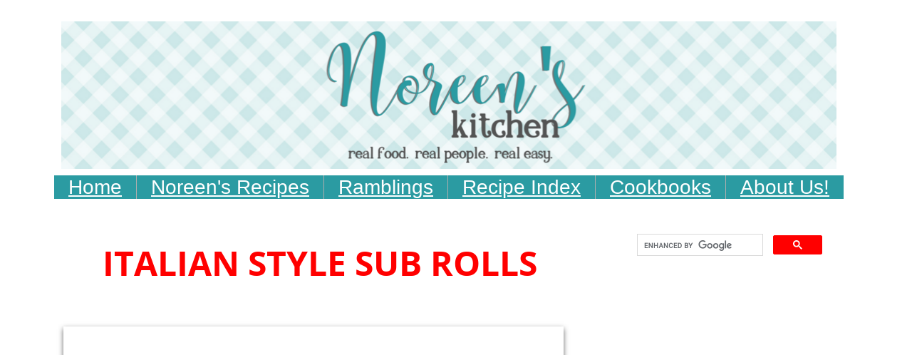

--- FILE ---
content_type: text/html; charset=utf-8
request_url: http://www.noreenskitchen.com/italian-style-sub-rolls.html
body_size: 14376
content:
 <!DOCTYPE html><html lang="en" dir="ltr" data-tcc-ignore=""><head><title>Italian Style Sub Rolls</title><meta http-equiv="content-type" content="text/html; charset=UTF-8"><meta http-equiv="X-UA-Compatible" content="IE=edge,chrome=1"><link rel="stylesheet" type="text/css" href="site.css?v="><script> if (typeof ($sf) === "undefined") { $sf = { baseUrl: "https://img1.wsimg.com/wst/v7/WSB7_J_20251020_0854_WSB-20593_6210/v2", skin: "app", preload: 0, require: { jquery: "https://img1.wsimg.com/wst/v7/WSB7_J_20251020_0854_WSB-20593_6210/v2/libs/jquery/jq.js", paths: { "wsbcore": "common/wsb/core", "knockout": "libs/knockout/knockout" } } }; } </script><script id="duel" src="//img1.wsimg.com/starfield/duel/v2.5.8/duel.js?appid=O3BkA5J1#TzNCa0E1SjF2Mi41Ljdwcm9k"></script><script> define('jquery', ['jq!starfield/jquery.mod'], function(m) { return m; }); define('appconfig', [], { documentDownloadBaseUrl: 'https://nebula.wsimg.com' }); </script><link rel="shortcut icon" href="//nebula.wsimg.com/a596b6264423c6d92a7c0714be2d20b8?AccessKeyId=2B261D3D5E1BCED23C92&disposition=0&alloworigin=1"><script async="" src="https://www.googletagmanager.com/gtag/js?id=UA-57124955-1"></script><script> window.dataLayer = window.dataLayer || []; function gtag(){dataLayer.push(arguments);} gtag('js', new Date()); gtag('config', 'UA-57124955-1'); </script><script async="" src="//pagead2.googlesyndication.com/pagead/js/adsbygoogle.js"></script><script> (adsbygoogle = window.adsbygoogle || []).push({ google_ad_client: "ca-pub-2484077384749308", enable_page_level_ads: true google.com, pub-2484077384749308, DIRECT, f08c47fec0942fa0 }); </script><script type="text/javascript"> dataLayerCBias = [{ 'trackingID':'UA-100249557-19', 'javaScriptVersion':'analytics.js', 'homePageURL':'http://www.noreenskitchen.com' }]; </script><script type="text/javascript">/*[CDATA[*/(function(w,d,s,l,i){w[l]=w[l]||[]; w[l].push({'gtm.start':new Date().getTime(),event:'gtm.js'}); var f=d.getElementsByTagName(s)[0],j=d.createElement(s),dl=l!='dataLayer'?'&l='+l:''; j.async=true;j.src='//www.googletagmanager.com/gtm.'+'js?id='+i+dl; f.parentNode.insertBefore(j,f);})(window,document,'script','dataLayerCBias','GTM-PBN79J'); /*]]-->*/</script><script> (adsbygoogle = window.adsbygoogle || []).push({ google_ad_client: "ca-pub-2484077384749308", enable_page_level_ads: true google.com, pub-2484077384749308, DIRECT, f08c47fec0942fa0 }); </script><meta name="p:domain_verify" content="2ce56a3fe1b237b0fd32112cdd13a113"><script> !function(f,b,e,v,n,t,s) {if(f.fbq)return;n=f.fbq=function(){n.callMethod? n.callMethod.apply(n,arguments):n.queue.push(arguments)}; if(!f._fbq)f._fbq=n;n.push=n;n.loaded=!0;n.version='2.0'; n.queue=[];t=b.createElement(e);t.async=!0; t.src=v;s=b.getElementsByTagName(e)[0]; s.parentNode.insertBefore(t,s)}(window, document,'script', 'https://connect.facebook.net/en_US/fbevents.js'); fbq('init', '737142676434610'); fbq('track', 'PageView'); </script><meta http-equiv="Content-Location" content="italian-style-sub-rolls.html"><meta name="generator" content="Starfield Technologies; Go Daddy Website Builder 7.0.5350"><meta property="og:type" content="website"><meta property="og:title" content="Italian Style Sub Rolls"><meta property="og:site_name" content="Noreen's Kitchen"><meta property="og:url" content="http://www.noreenskitchen.com/italian-style-sub-rolls.html"><meta property="og:image" content="https://nebula.wsimg.com/377f4a207c1aaf9b0db9549d905e8538?AccessKeyId=2B261D3D5E1BCED23C92&disposition=0&alloworigin=1"></head><body><style data-inline-fonts>/* vietnamese */
@font-face {
  font-family: 'Allura';
  font-style: normal;
  font-weight: 400;
  src: url(https://img1.wsimg.com/gfonts/s/allura/v23/9oRPNYsQpS4zjuA_hAgWDto.woff2) format('woff2');
  unicode-range: U+0102-0103, U+0110-0111, U+0128-0129, U+0168-0169, U+01A0-01A1, U+01AF-01B0, U+0300-0301, U+0303-0304, U+0308-0309, U+0323, U+0329, U+1EA0-1EF9, U+20AB;
}
/* latin-ext */
@font-face {
  font-family: 'Allura';
  font-style: normal;
  font-weight: 400;
  src: url(https://img1.wsimg.com/gfonts/s/allura/v23/9oRPNYsQpS4zjuA_hQgWDto.woff2) format('woff2');
  unicode-range: U+0100-02BA, U+02BD-02C5, U+02C7-02CC, U+02CE-02D7, U+02DD-02FF, U+0304, U+0308, U+0329, U+1D00-1DBF, U+1E00-1E9F, U+1EF2-1EFF, U+2020, U+20A0-20AB, U+20AD-20C0, U+2113, U+2C60-2C7F, U+A720-A7FF;
}
/* latin */
@font-face {
  font-family: 'Allura';
  font-style: normal;
  font-weight: 400;
  src: url(https://img1.wsimg.com/gfonts/s/allura/v23/9oRPNYsQpS4zjuA_iwgW.woff2) format('woff2');
  unicode-range: U+0000-00FF, U+0131, U+0152-0153, U+02BB-02BC, U+02C6, U+02DA, U+02DC, U+0304, U+0308, U+0329, U+2000-206F, U+20AC, U+2122, U+2191, U+2193, U+2212, U+2215, U+FEFF, U+FFFD;
}
/* cyrillic */
@font-face {
  font-family: 'Amatic SC';
  font-style: normal;
  font-weight: 400;
  src: url(https://img1.wsimg.com/gfonts/s/amaticsc/v28/TUZyzwprpvBS1izr_vOEDuSfQZQ.woff2) format('woff2');
  unicode-range: U+0301, U+0400-045F, U+0490-0491, U+04B0-04B1, U+2116;
}
/* hebrew */
@font-face {
  font-family: 'Amatic SC';
  font-style: normal;
  font-weight: 400;
  src: url(https://img1.wsimg.com/gfonts/s/amaticsc/v28/TUZyzwprpvBS1izr_vOECOSfQZQ.woff2) format('woff2');
  unicode-range: U+0307-0308, U+0590-05FF, U+200C-2010, U+20AA, U+25CC, U+FB1D-FB4F;
}
/* vietnamese */
@font-face {
  font-family: 'Amatic SC';
  font-style: normal;
  font-weight: 400;
  src: url(https://img1.wsimg.com/gfonts/s/amaticsc/v28/TUZyzwprpvBS1izr_vOEBeSfQZQ.woff2) format('woff2');
  unicode-range: U+0102-0103, U+0110-0111, U+0128-0129, U+0168-0169, U+01A0-01A1, U+01AF-01B0, U+0300-0301, U+0303-0304, U+0308-0309, U+0323, U+0329, U+1EA0-1EF9, U+20AB;
}
/* latin-ext */
@font-face {
  font-family: 'Amatic SC';
  font-style: normal;
  font-weight: 400;
  src: url(https://img1.wsimg.com/gfonts/s/amaticsc/v28/TUZyzwprpvBS1izr_vOEBOSfQZQ.woff2) format('woff2');
  unicode-range: U+0100-02BA, U+02BD-02C5, U+02C7-02CC, U+02CE-02D7, U+02DD-02FF, U+0304, U+0308, U+0329, U+1D00-1DBF, U+1E00-1E9F, U+1EF2-1EFF, U+2020, U+20A0-20AB, U+20AD-20C0, U+2113, U+2C60-2C7F, U+A720-A7FF;
}
/* latin */
@font-face {
  font-family: 'Amatic SC';
  font-style: normal;
  font-weight: 400;
  src: url(https://img1.wsimg.com/gfonts/s/amaticsc/v28/TUZyzwprpvBS1izr_vOECuSf.woff2) format('woff2');
  unicode-range: U+0000-00FF, U+0131, U+0152-0153, U+02BB-02BC, U+02C6, U+02DA, U+02DC, U+0304, U+0308, U+0329, U+2000-206F, U+20AC, U+2122, U+2191, U+2193, U+2212, U+2215, U+FEFF, U+FFFD;
}
/* vietnamese */
@font-face {
  font-family: 'Arizonia';
  font-style: normal;
  font-weight: 400;
  src: url(https://img1.wsimg.com/gfonts/s/arizonia/v23/neIIzCemt4A5qa7mv5WOFqwKUQ.woff2) format('woff2');
  unicode-range: U+0102-0103, U+0110-0111, U+0128-0129, U+0168-0169, U+01A0-01A1, U+01AF-01B0, U+0300-0301, U+0303-0304, U+0308-0309, U+0323, U+0329, U+1EA0-1EF9, U+20AB;
}
/* latin-ext */
@font-face {
  font-family: 'Arizonia';
  font-style: normal;
  font-weight: 400;
  src: url(https://img1.wsimg.com/gfonts/s/arizonia/v23/neIIzCemt4A5qa7mv5WPFqwKUQ.woff2) format('woff2');
  unicode-range: U+0100-02BA, U+02BD-02C5, U+02C7-02CC, U+02CE-02D7, U+02DD-02FF, U+0304, U+0308, U+0329, U+1D00-1DBF, U+1E00-1E9F, U+1EF2-1EFF, U+2020, U+20A0-20AB, U+20AD-20C0, U+2113, U+2C60-2C7F, U+A720-A7FF;
}
/* latin */
@font-face {
  font-family: 'Arizonia';
  font-style: normal;
  font-weight: 400;
  src: url(https://img1.wsimg.com/gfonts/s/arizonia/v23/neIIzCemt4A5qa7mv5WBFqw.woff2) format('woff2');
  unicode-range: U+0000-00FF, U+0131, U+0152-0153, U+02BB-02BC, U+02C6, U+02DA, U+02DC, U+0304, U+0308, U+0329, U+2000-206F, U+20AC, U+2122, U+2191, U+2193, U+2212, U+2215, U+FEFF, U+FFFD;
}
/* latin */
@font-face {
  font-family: 'Averia Sans Libre';
  font-style: normal;
  font-weight: 400;
  src: url(https://img1.wsimg.com/gfonts/s/averiasanslibre/v20/ga6XaxZG_G5OvCf_rt7FH3B6BHLMEdVOEoI.woff2) format('woff2');
  unicode-range: U+0000-00FF, U+0131, U+0152-0153, U+02BB-02BC, U+02C6, U+02DA, U+02DC, U+0304, U+0308, U+0329, U+2000-206F, U+20AC, U+2122, U+2191, U+2193, U+2212, U+2215, U+FEFF, U+FFFD;
}
/* latin */
@font-face {
  font-family: 'Cabin Sketch';
  font-style: normal;
  font-weight: 400;
  src: url(https://img1.wsimg.com/gfonts/s/cabinsketch/v23/QGYpz_kZZAGCONcK2A4bGOj8mNhN.woff2) format('woff2');
  unicode-range: U+0000-00FF, U+0131, U+0152-0153, U+02BB-02BC, U+02C6, U+02DA, U+02DC, U+0304, U+0308, U+0329, U+2000-206F, U+20AC, U+2122, U+2191, U+2193, U+2212, U+2215, U+FEFF, U+FFFD;
}
/* vietnamese */
@font-face {
  font-family: 'Francois One';
  font-style: normal;
  font-weight: 400;
  src: url(https://img1.wsimg.com/gfonts/s/francoisone/v22/_Xmr-H4zszafZw3A-KPSZut9zgiRi_Y.woff2) format('woff2');
  unicode-range: U+0102-0103, U+0110-0111, U+0128-0129, U+0168-0169, U+01A0-01A1, U+01AF-01B0, U+0300-0301, U+0303-0304, U+0308-0309, U+0323, U+0329, U+1EA0-1EF9, U+20AB;
}
/* latin-ext */
@font-face {
  font-family: 'Francois One';
  font-style: normal;
  font-weight: 400;
  src: url(https://img1.wsimg.com/gfonts/s/francoisone/v22/_Xmr-H4zszafZw3A-KPSZut9zwiRi_Y.woff2) format('woff2');
  unicode-range: U+0100-02BA, U+02BD-02C5, U+02C7-02CC, U+02CE-02D7, U+02DD-02FF, U+0304, U+0308, U+0329, U+1D00-1DBF, U+1E00-1E9F, U+1EF2-1EFF, U+2020, U+20A0-20AB, U+20AD-20C0, U+2113, U+2C60-2C7F, U+A720-A7FF;
}
/* latin */
@font-face {
  font-family: 'Francois One';
  font-style: normal;
  font-weight: 400;
  src: url(https://img1.wsimg.com/gfonts/s/francoisone/v22/_Xmr-H4zszafZw3A-KPSZut9wQiR.woff2) format('woff2');
  unicode-range: U+0000-00FF, U+0131, U+0152-0153, U+02BB-02BC, U+02C6, U+02DA, U+02DC, U+0304, U+0308, U+0329, U+2000-206F, U+20AC, U+2122, U+2191, U+2193, U+2212, U+2215, U+FEFF, U+FFFD;
}
/* latin-ext */
@font-face {
  font-family: 'Fredericka the Great';
  font-style: normal;
  font-weight: 400;
  src: url(https://img1.wsimg.com/gfonts/s/frederickathegreat/v23/9Bt33CxNwt7aOctW2xjbCstzwVKsIBVV--StxbcVcg.woff2) format('woff2');
  unicode-range: U+0100-02BA, U+02BD-02C5, U+02C7-02CC, U+02CE-02D7, U+02DD-02FF, U+0304, U+0308, U+0329, U+1D00-1DBF, U+1E00-1E9F, U+1EF2-1EFF, U+2020, U+20A0-20AB, U+20AD-20C0, U+2113, U+2C60-2C7F, U+A720-A7FF;
}
/* latin */
@font-face {
  font-family: 'Fredericka the Great';
  font-style: normal;
  font-weight: 400;
  src: url(https://img1.wsimg.com/gfonts/s/frederickathegreat/v23/9Bt33CxNwt7aOctW2xjbCstzwVKsIBVV--Sjxbc.woff2) format('woff2');
  unicode-range: U+0000-00FF, U+0131, U+0152-0153, U+02BB-02BC, U+02C6, U+02DA, U+02DC, U+0304, U+0308, U+0329, U+2000-206F, U+20AC, U+2122, U+2191, U+2193, U+2212, U+2215, U+FEFF, U+FFFD;
}
/* latin */
@font-face {
  font-family: 'Jacques Francois Shadow';
  font-style: normal;
  font-weight: 400;
  src: url(https://img1.wsimg.com/gfonts/s/jacquesfrancoisshadow/v27/KR1FBtOz8PKTMk-kqdkLVrvR0ECFrB6Pin-2_p8Suno.woff2) format('woff2');
  unicode-range: U+0000-00FF, U+0131, U+0152-0153, U+02BB-02BC, U+02C6, U+02DA, U+02DC, U+0304, U+0308, U+0329, U+2000-206F, U+20AC, U+2122, U+2191, U+2193, U+2212, U+2215, U+FEFF, U+FFFD;
}
/* latin */
@font-face {
  font-family: 'Josefin Slab';
  font-style: normal;
  font-weight: 400;
  src: url(https://img1.wsimg.com/gfonts/s/josefinslab/v29/lW-swjwOK3Ps5GSJlNNkMalNpiZe_ldbOR4W71msR349Kg.woff2) format('woff2');
  unicode-range: U+0000-00FF, U+0131, U+0152-0153, U+02BB-02BC, U+02C6, U+02DA, U+02DC, U+0304, U+0308, U+0329, U+2000-206F, U+20AC, U+2122, U+2191, U+2193, U+2212, U+2215, U+FEFF, U+FFFD;
}
/* latin-ext */
@font-face {
  font-family: 'Kaushan Script';
  font-style: normal;
  font-weight: 400;
  src: url(https://img1.wsimg.com/gfonts/s/kaushanscript/v19/vm8vdRfvXFLG3OLnsO15WYS5DG72wNJHMw.woff2) format('woff2');
  unicode-range: U+0100-02BA, U+02BD-02C5, U+02C7-02CC, U+02CE-02D7, U+02DD-02FF, U+0304, U+0308, U+0329, U+1D00-1DBF, U+1E00-1E9F, U+1EF2-1EFF, U+2020, U+20A0-20AB, U+20AD-20C0, U+2113, U+2C60-2C7F, U+A720-A7FF;
}
/* latin */
@font-face {
  font-family: 'Kaushan Script';
  font-style: normal;
  font-weight: 400;
  src: url(https://img1.wsimg.com/gfonts/s/kaushanscript/v19/vm8vdRfvXFLG3OLnsO15WYS5DG74wNI.woff2) format('woff2');
  unicode-range: U+0000-00FF, U+0131, U+0152-0153, U+02BB-02BC, U+02C6, U+02DA, U+02DC, U+0304, U+0308, U+0329, U+2000-206F, U+20AC, U+2122, U+2191, U+2193, U+2212, U+2215, U+FEFF, U+FFFD;
}
/* latin-ext */
@font-face {
  font-family: 'Love Ya Like A Sister';
  font-style: normal;
  font-weight: 400;
  src: url(https://img1.wsimg.com/gfonts/s/loveyalikeasister/v23/R70EjzUBlOqPeouhFDfR80-0FhOqJubN-BeL-3xdgGE.woff2) format('woff2');
  unicode-range: U+0100-02BA, U+02BD-02C5, U+02C7-02CC, U+02CE-02D7, U+02DD-02FF, U+0304, U+0308, U+0329, U+1D00-1DBF, U+1E00-1E9F, U+1EF2-1EFF, U+2020, U+20A0-20AB, U+20AD-20C0, U+2113, U+2C60-2C7F, U+A720-A7FF;
}
/* latin */
@font-face {
  font-family: 'Love Ya Like A Sister';
  font-style: normal;
  font-weight: 400;
  src: url(https://img1.wsimg.com/gfonts/s/loveyalikeasister/v23/R70EjzUBlOqPeouhFDfR80-0FhOqJubN-BeL9Xxd.woff2) format('woff2');
  unicode-range: U+0000-00FF, U+0131, U+0152-0153, U+02BB-02BC, U+02C6, U+02DA, U+02DC, U+0304, U+0308, U+0329, U+2000-206F, U+20AC, U+2122, U+2191, U+2193, U+2212, U+2215, U+FEFF, U+FFFD;
}
/* cyrillic-ext */
@font-face {
  font-family: 'Merriweather';
  font-style: normal;
  font-weight: 400;
  font-stretch: 100%;
  src: url(https://img1.wsimg.com/gfonts/s/merriweather/v33/u-4D0qyriQwlOrhSvowK_l5UcA6zuSYEqOzpPe3HOZJ5eX1WtLaQwmYiScCmDxhtNOKl8yDr3icaGV31GvU.woff2) format('woff2');
  unicode-range: U+0460-052F, U+1C80-1C8A, U+20B4, U+2DE0-2DFF, U+A640-A69F, U+FE2E-FE2F;
}
/* cyrillic */
@font-face {
  font-family: 'Merriweather';
  font-style: normal;
  font-weight: 400;
  font-stretch: 100%;
  src: url(https://img1.wsimg.com/gfonts/s/merriweather/v33/u-4D0qyriQwlOrhSvowK_l5UcA6zuSYEqOzpPe3HOZJ5eX1WtLaQwmYiScCmDxhtNOKl8yDr3icaEF31GvU.woff2) format('woff2');
  unicode-range: U+0301, U+0400-045F, U+0490-0491, U+04B0-04B1, U+2116;
}
/* vietnamese */
@font-face {
  font-family: 'Merriweather';
  font-style: normal;
  font-weight: 400;
  font-stretch: 100%;
  src: url(https://img1.wsimg.com/gfonts/s/merriweather/v33/u-4D0qyriQwlOrhSvowK_l5UcA6zuSYEqOzpPe3HOZJ5eX1WtLaQwmYiScCmDxhtNOKl8yDr3icaG131GvU.woff2) format('woff2');
  unicode-range: U+0102-0103, U+0110-0111, U+0128-0129, U+0168-0169, U+01A0-01A1, U+01AF-01B0, U+0300-0301, U+0303-0304, U+0308-0309, U+0323, U+0329, U+1EA0-1EF9, U+20AB;
}
/* latin-ext */
@font-face {
  font-family: 'Merriweather';
  font-style: normal;
  font-weight: 400;
  font-stretch: 100%;
  src: url(https://img1.wsimg.com/gfonts/s/merriweather/v33/u-4D0qyriQwlOrhSvowK_l5UcA6zuSYEqOzpPe3HOZJ5eX1WtLaQwmYiScCmDxhtNOKl8yDr3icaGl31GvU.woff2) format('woff2');
  unicode-range: U+0100-02BA, U+02BD-02C5, U+02C7-02CC, U+02CE-02D7, U+02DD-02FF, U+0304, U+0308, U+0329, U+1D00-1DBF, U+1E00-1E9F, U+1EF2-1EFF, U+2020, U+20A0-20AB, U+20AD-20C0, U+2113, U+2C60-2C7F, U+A720-A7FF;
}
/* latin */
@font-face {
  font-family: 'Merriweather';
  font-style: normal;
  font-weight: 400;
  font-stretch: 100%;
  src: url(https://img1.wsimg.com/gfonts/s/merriweather/v33/u-4D0qyriQwlOrhSvowK_l5UcA6zuSYEqOzpPe3HOZJ5eX1WtLaQwmYiScCmDxhtNOKl8yDr3icaFF31.woff2) format('woff2');
  unicode-range: U+0000-00FF, U+0131, U+0152-0153, U+02BB-02BC, U+02C6, U+02DA, U+02DC, U+0304, U+0308, U+0329, U+2000-206F, U+20AC, U+2122, U+2191, U+2193, U+2212, U+2215, U+FEFF, U+FFFD;
}
/* latin-ext */
@font-face {
  font-family: 'Offside';
  font-style: normal;
  font-weight: 400;
  src: url(https://img1.wsimg.com/gfonts/s/offside/v26/HI_KiYMWKa9QrAykc5joR6-d.woff2) format('woff2');
  unicode-range: U+0100-02BA, U+02BD-02C5, U+02C7-02CC, U+02CE-02D7, U+02DD-02FF, U+0304, U+0308, U+0329, U+1D00-1DBF, U+1E00-1E9F, U+1EF2-1EFF, U+2020, U+20A0-20AB, U+20AD-20C0, U+2113, U+2C60-2C7F, U+A720-A7FF;
}
/* latin */
@font-face {
  font-family: 'Offside';
  font-style: normal;
  font-weight: 400;
  src: url(https://img1.wsimg.com/gfonts/s/offside/v26/HI_KiYMWKa9QrAykc5boRw.woff2) format('woff2');
  unicode-range: U+0000-00FF, U+0131, U+0152-0153, U+02BB-02BC, U+02C6, U+02DA, U+02DC, U+0304, U+0308, U+0329, U+2000-206F, U+20AC, U+2122, U+2191, U+2193, U+2212, U+2215, U+FEFF, U+FFFD;
}
/* cyrillic-ext */
@font-face {
  font-family: 'Open Sans';
  font-style: normal;
  font-weight: 400;
  font-stretch: 100%;
  src: url(https://img1.wsimg.com/gfonts/s/opensans/v44/memSYaGs126MiZpBA-UvWbX2vVnXBbObj2OVZyOOSr4dVJWUgsjZ0B4taVIGxA.woff2) format('woff2');
  unicode-range: U+0460-052F, U+1C80-1C8A, U+20B4, U+2DE0-2DFF, U+A640-A69F, U+FE2E-FE2F;
}
/* cyrillic */
@font-face {
  font-family: 'Open Sans';
  font-style: normal;
  font-weight: 400;
  font-stretch: 100%;
  src: url(https://img1.wsimg.com/gfonts/s/opensans/v44/memSYaGs126MiZpBA-UvWbX2vVnXBbObj2OVZyOOSr4dVJWUgsjZ0B4kaVIGxA.woff2) format('woff2');
  unicode-range: U+0301, U+0400-045F, U+0490-0491, U+04B0-04B1, U+2116;
}
/* greek-ext */
@font-face {
  font-family: 'Open Sans';
  font-style: normal;
  font-weight: 400;
  font-stretch: 100%;
  src: url(https://img1.wsimg.com/gfonts/s/opensans/v44/memSYaGs126MiZpBA-UvWbX2vVnXBbObj2OVZyOOSr4dVJWUgsjZ0B4saVIGxA.woff2) format('woff2');
  unicode-range: U+1F00-1FFF;
}
/* greek */
@font-face {
  font-family: 'Open Sans';
  font-style: normal;
  font-weight: 400;
  font-stretch: 100%;
  src: url(https://img1.wsimg.com/gfonts/s/opensans/v44/memSYaGs126MiZpBA-UvWbX2vVnXBbObj2OVZyOOSr4dVJWUgsjZ0B4jaVIGxA.woff2) format('woff2');
  unicode-range: U+0370-0377, U+037A-037F, U+0384-038A, U+038C, U+038E-03A1, U+03A3-03FF;
}
/* hebrew */
@font-face {
  font-family: 'Open Sans';
  font-style: normal;
  font-weight: 400;
  font-stretch: 100%;
  src: url(https://img1.wsimg.com/gfonts/s/opensans/v44/memSYaGs126MiZpBA-UvWbX2vVnXBbObj2OVZyOOSr4dVJWUgsjZ0B4iaVIGxA.woff2) format('woff2');
  unicode-range: U+0307-0308, U+0590-05FF, U+200C-2010, U+20AA, U+25CC, U+FB1D-FB4F;
}
/* math */
@font-face {
  font-family: 'Open Sans';
  font-style: normal;
  font-weight: 400;
  font-stretch: 100%;
  src: url(https://img1.wsimg.com/gfonts/s/opensans/v44/memSYaGs126MiZpBA-UvWbX2vVnXBbObj2OVZyOOSr4dVJWUgsjZ0B5caVIGxA.woff2) format('woff2');
  unicode-range: U+0302-0303, U+0305, U+0307-0308, U+0310, U+0312, U+0315, U+031A, U+0326-0327, U+032C, U+032F-0330, U+0332-0333, U+0338, U+033A, U+0346, U+034D, U+0391-03A1, U+03A3-03A9, U+03B1-03C9, U+03D1, U+03D5-03D6, U+03F0-03F1, U+03F4-03F5, U+2016-2017, U+2034-2038, U+203C, U+2040, U+2043, U+2047, U+2050, U+2057, U+205F, U+2070-2071, U+2074-208E, U+2090-209C, U+20D0-20DC, U+20E1, U+20E5-20EF, U+2100-2112, U+2114-2115, U+2117-2121, U+2123-214F, U+2190, U+2192, U+2194-21AE, U+21B0-21E5, U+21F1-21F2, U+21F4-2211, U+2213-2214, U+2216-22FF, U+2308-230B, U+2310, U+2319, U+231C-2321, U+2336-237A, U+237C, U+2395, U+239B-23B7, U+23D0, U+23DC-23E1, U+2474-2475, U+25AF, U+25B3, U+25B7, U+25BD, U+25C1, U+25CA, U+25CC, U+25FB, U+266D-266F, U+27C0-27FF, U+2900-2AFF, U+2B0E-2B11, U+2B30-2B4C, U+2BFE, U+3030, U+FF5B, U+FF5D, U+1D400-1D7FF, U+1EE00-1EEFF;
}
/* symbols */
@font-face {
  font-family: 'Open Sans';
  font-style: normal;
  font-weight: 400;
  font-stretch: 100%;
  src: url(https://img1.wsimg.com/gfonts/s/opensans/v44/memSYaGs126MiZpBA-UvWbX2vVnXBbObj2OVZyOOSr4dVJWUgsjZ0B5OaVIGxA.woff2) format('woff2');
  unicode-range: U+0001-000C, U+000E-001F, U+007F-009F, U+20DD-20E0, U+20E2-20E4, U+2150-218F, U+2190, U+2192, U+2194-2199, U+21AF, U+21E6-21F0, U+21F3, U+2218-2219, U+2299, U+22C4-22C6, U+2300-243F, U+2440-244A, U+2460-24FF, U+25A0-27BF, U+2800-28FF, U+2921-2922, U+2981, U+29BF, U+29EB, U+2B00-2BFF, U+4DC0-4DFF, U+FFF9-FFFB, U+10140-1018E, U+10190-1019C, U+101A0, U+101D0-101FD, U+102E0-102FB, U+10E60-10E7E, U+1D2C0-1D2D3, U+1D2E0-1D37F, U+1F000-1F0FF, U+1F100-1F1AD, U+1F1E6-1F1FF, U+1F30D-1F30F, U+1F315, U+1F31C, U+1F31E, U+1F320-1F32C, U+1F336, U+1F378, U+1F37D, U+1F382, U+1F393-1F39F, U+1F3A7-1F3A8, U+1F3AC-1F3AF, U+1F3C2, U+1F3C4-1F3C6, U+1F3CA-1F3CE, U+1F3D4-1F3E0, U+1F3ED, U+1F3F1-1F3F3, U+1F3F5-1F3F7, U+1F408, U+1F415, U+1F41F, U+1F426, U+1F43F, U+1F441-1F442, U+1F444, U+1F446-1F449, U+1F44C-1F44E, U+1F453, U+1F46A, U+1F47D, U+1F4A3, U+1F4B0, U+1F4B3, U+1F4B9, U+1F4BB, U+1F4BF, U+1F4C8-1F4CB, U+1F4D6, U+1F4DA, U+1F4DF, U+1F4E3-1F4E6, U+1F4EA-1F4ED, U+1F4F7, U+1F4F9-1F4FB, U+1F4FD-1F4FE, U+1F503, U+1F507-1F50B, U+1F50D, U+1F512-1F513, U+1F53E-1F54A, U+1F54F-1F5FA, U+1F610, U+1F650-1F67F, U+1F687, U+1F68D, U+1F691, U+1F694, U+1F698, U+1F6AD, U+1F6B2, U+1F6B9-1F6BA, U+1F6BC, U+1F6C6-1F6CF, U+1F6D3-1F6D7, U+1F6E0-1F6EA, U+1F6F0-1F6F3, U+1F6F7-1F6FC, U+1F700-1F7FF, U+1F800-1F80B, U+1F810-1F847, U+1F850-1F859, U+1F860-1F887, U+1F890-1F8AD, U+1F8B0-1F8BB, U+1F8C0-1F8C1, U+1F900-1F90B, U+1F93B, U+1F946, U+1F984, U+1F996, U+1F9E9, U+1FA00-1FA6F, U+1FA70-1FA7C, U+1FA80-1FA89, U+1FA8F-1FAC6, U+1FACE-1FADC, U+1FADF-1FAE9, U+1FAF0-1FAF8, U+1FB00-1FBFF;
}
/* vietnamese */
@font-face {
  font-family: 'Open Sans';
  font-style: normal;
  font-weight: 400;
  font-stretch: 100%;
  src: url(https://img1.wsimg.com/gfonts/s/opensans/v44/memSYaGs126MiZpBA-UvWbX2vVnXBbObj2OVZyOOSr4dVJWUgsjZ0B4vaVIGxA.woff2) format('woff2');
  unicode-range: U+0102-0103, U+0110-0111, U+0128-0129, U+0168-0169, U+01A0-01A1, U+01AF-01B0, U+0300-0301, U+0303-0304, U+0308-0309, U+0323, U+0329, U+1EA0-1EF9, U+20AB;
}
/* latin-ext */
@font-face {
  font-family: 'Open Sans';
  font-style: normal;
  font-weight: 400;
  font-stretch: 100%;
  src: url(https://img1.wsimg.com/gfonts/s/opensans/v44/memSYaGs126MiZpBA-UvWbX2vVnXBbObj2OVZyOOSr4dVJWUgsjZ0B4uaVIGxA.woff2) format('woff2');
  unicode-range: U+0100-02BA, U+02BD-02C5, U+02C7-02CC, U+02CE-02D7, U+02DD-02FF, U+0304, U+0308, U+0329, U+1D00-1DBF, U+1E00-1E9F, U+1EF2-1EFF, U+2020, U+20A0-20AB, U+20AD-20C0, U+2113, U+2C60-2C7F, U+A720-A7FF;
}
/* latin */
@font-face {
  font-family: 'Open Sans';
  font-style: normal;
  font-weight: 400;
  font-stretch: 100%;
  src: url(https://img1.wsimg.com/gfonts/s/opensans/v44/memSYaGs126MiZpBA-UvWbX2vVnXBbObj2OVZyOOSr4dVJWUgsjZ0B4gaVI.woff2) format('woff2');
  unicode-range: U+0000-00FF, U+0131, U+0152-0153, U+02BB-02BC, U+02C6, U+02DA, U+02DC, U+0304, U+0308, U+0329, U+2000-206F, U+20AC, U+2122, U+2191, U+2193, U+2212, U+2215, U+FEFF, U+FFFD;
}
/* cyrillic-ext */
@font-face {
  font-family: 'Oswald';
  font-style: normal;
  font-weight: 400;
  src: url(https://img1.wsimg.com/gfonts/s/oswald/v57/TK3_WkUHHAIjg75cFRf3bXL8LICs1_FvsUtiZTaR.woff2) format('woff2');
  unicode-range: U+0460-052F, U+1C80-1C8A, U+20B4, U+2DE0-2DFF, U+A640-A69F, U+FE2E-FE2F;
}
/* cyrillic */
@font-face {
  font-family: 'Oswald';
  font-style: normal;
  font-weight: 400;
  src: url(https://img1.wsimg.com/gfonts/s/oswald/v57/TK3_WkUHHAIjg75cFRf3bXL8LICs1_FvsUJiZTaR.woff2) format('woff2');
  unicode-range: U+0301, U+0400-045F, U+0490-0491, U+04B0-04B1, U+2116;
}
/* vietnamese */
@font-face {
  font-family: 'Oswald';
  font-style: normal;
  font-weight: 400;
  src: url(https://img1.wsimg.com/gfonts/s/oswald/v57/TK3_WkUHHAIjg75cFRf3bXL8LICs1_FvsUliZTaR.woff2) format('woff2');
  unicode-range: U+0102-0103, U+0110-0111, U+0128-0129, U+0168-0169, U+01A0-01A1, U+01AF-01B0, U+0300-0301, U+0303-0304, U+0308-0309, U+0323, U+0329, U+1EA0-1EF9, U+20AB;
}
/* latin-ext */
@font-face {
  font-family: 'Oswald';
  font-style: normal;
  font-weight: 400;
  src: url(https://img1.wsimg.com/gfonts/s/oswald/v57/TK3_WkUHHAIjg75cFRf3bXL8LICs1_FvsUhiZTaR.woff2) format('woff2');
  unicode-range: U+0100-02BA, U+02BD-02C5, U+02C7-02CC, U+02CE-02D7, U+02DD-02FF, U+0304, U+0308, U+0329, U+1D00-1DBF, U+1E00-1E9F, U+1EF2-1EFF, U+2020, U+20A0-20AB, U+20AD-20C0, U+2113, U+2C60-2C7F, U+A720-A7FF;
}
/* latin */
@font-face {
  font-family: 'Oswald';
  font-style: normal;
  font-weight: 400;
  src: url(https://img1.wsimg.com/gfonts/s/oswald/v57/TK3_WkUHHAIjg75cFRf3bXL8LICs1_FvsUZiZQ.woff2) format('woff2');
  unicode-range: U+0000-00FF, U+0131, U+0152-0153, U+02BB-02BC, U+02C6, U+02DA, U+02DC, U+0304, U+0308, U+0329, U+2000-206F, U+20AC, U+2122, U+2191, U+2193, U+2212, U+2215, U+FEFF, U+FFFD;
}
/* latin-ext */
@font-face {
  font-family: 'Over the Rainbow';
  font-style: normal;
  font-weight: 400;
  src: url(https://img1.wsimg.com/gfonts/s/overtherainbow/v23/11haGoXG1k_HKhMLUWz7Mc7vvW5ulvqs9eA2.woff2) format('woff2');
  unicode-range: U+0100-02BA, U+02BD-02C5, U+02C7-02CC, U+02CE-02D7, U+02DD-02FF, U+0304, U+0308, U+0329, U+1D00-1DBF, U+1E00-1E9F, U+1EF2-1EFF, U+2020, U+20A0-20AB, U+20AD-20C0, U+2113, U+2C60-2C7F, U+A720-A7FF;
}
/* latin */
@font-face {
  font-family: 'Over the Rainbow';
  font-style: normal;
  font-weight: 400;
  src: url(https://img1.wsimg.com/gfonts/s/overtherainbow/v23/11haGoXG1k_HKhMLUWz7Mc7vvW5ulvSs9Q.woff2) format('woff2');
  unicode-range: U+0000-00FF, U+0131, U+0152-0153, U+02BB-02BC, U+02C6, U+02DA, U+02DC, U+0304, U+0308, U+0329, U+2000-206F, U+20AC, U+2122, U+2191, U+2193, U+2212, U+2215, U+FEFF, U+FFFD;
}
/* cyrillic-ext */
@font-face {
  font-family: 'Pacifico';
  font-style: normal;
  font-weight: 400;
  src: url(https://img1.wsimg.com/gfonts/s/pacifico/v23/FwZY7-Qmy14u9lezJ-6K6MmTpA.woff2) format('woff2');
  unicode-range: U+0460-052F, U+1C80-1C8A, U+20B4, U+2DE0-2DFF, U+A640-A69F, U+FE2E-FE2F;
}
/* cyrillic */
@font-face {
  font-family: 'Pacifico';
  font-style: normal;
  font-weight: 400;
  src: url(https://img1.wsimg.com/gfonts/s/pacifico/v23/FwZY7-Qmy14u9lezJ-6D6MmTpA.woff2) format('woff2');
  unicode-range: U+0301, U+0400-045F, U+0490-0491, U+04B0-04B1, U+2116;
}
/* vietnamese */
@font-face {
  font-family: 'Pacifico';
  font-style: normal;
  font-weight: 400;
  src: url(https://img1.wsimg.com/gfonts/s/pacifico/v23/FwZY7-Qmy14u9lezJ-6I6MmTpA.woff2) format('woff2');
  unicode-range: U+0102-0103, U+0110-0111, U+0128-0129, U+0168-0169, U+01A0-01A1, U+01AF-01B0, U+0300-0301, U+0303-0304, U+0308-0309, U+0323, U+0329, U+1EA0-1EF9, U+20AB;
}
/* latin-ext */
@font-face {
  font-family: 'Pacifico';
  font-style: normal;
  font-weight: 400;
  src: url(https://img1.wsimg.com/gfonts/s/pacifico/v23/FwZY7-Qmy14u9lezJ-6J6MmTpA.woff2) format('woff2');
  unicode-range: U+0100-02BA, U+02BD-02C5, U+02C7-02CC, U+02CE-02D7, U+02DD-02FF, U+0304, U+0308, U+0329, U+1D00-1DBF, U+1E00-1E9F, U+1EF2-1EFF, U+2020, U+20A0-20AB, U+20AD-20C0, U+2113, U+2C60-2C7F, U+A720-A7FF;
}
/* latin */
@font-face {
  font-family: 'Pacifico';
  font-style: normal;
  font-weight: 400;
  src: url(https://img1.wsimg.com/gfonts/s/pacifico/v23/FwZY7-Qmy14u9lezJ-6H6Mk.woff2) format('woff2');
  unicode-range: U+0000-00FF, U+0131, U+0152-0153, U+02BB-02BC, U+02C6, U+02DA, U+02DC, U+0304, U+0308, U+0329, U+2000-206F, U+20AC, U+2122, U+2191, U+2193, U+2212, U+2215, U+FEFF, U+FFFD;
}
/* latin-ext */
@font-face {
  font-family: 'Romanesco';
  font-style: normal;
  font-weight: 400;
  src: url(https://img1.wsimg.com/gfonts/s/romanesco/v22/w8gYH2ozQOY7_r_J7mSX1XYKmOo.woff2) format('woff2');
  unicode-range: U+0100-02BA, U+02BD-02C5, U+02C7-02CC, U+02CE-02D7, U+02DD-02FF, U+0304, U+0308, U+0329, U+1D00-1DBF, U+1E00-1E9F, U+1EF2-1EFF, U+2020, U+20A0-20AB, U+20AD-20C0, U+2113, U+2C60-2C7F, U+A720-A7FF;
}
/* latin */
@font-face {
  font-family: 'Romanesco';
  font-style: normal;
  font-weight: 400;
  src: url(https://img1.wsimg.com/gfonts/s/romanesco/v22/w8gYH2ozQOY7_r_J7mSX23YK.woff2) format('woff2');
  unicode-range: U+0000-00FF, U+0131, U+0152-0153, U+02BB-02BC, U+02C6, U+02DA, U+02DC, U+0304, U+0308, U+0329, U+2000-206F, U+20AC, U+2122, U+2191, U+2193, U+2212, U+2215, U+FEFF, U+FFFD;
}
/* latin-ext */
@font-face {
  font-family: 'Sacramento';
  font-style: normal;
  font-weight: 400;
  src: url(https://img1.wsimg.com/gfonts/s/sacramento/v17/buEzpo6gcdjy0EiZMBUG4CMf_exL.woff2) format('woff2');
  unicode-range: U+0100-02BA, U+02BD-02C5, U+02C7-02CC, U+02CE-02D7, U+02DD-02FF, U+0304, U+0308, U+0329, U+1D00-1DBF, U+1E00-1E9F, U+1EF2-1EFF, U+2020, U+20A0-20AB, U+20AD-20C0, U+2113, U+2C60-2C7F, U+A720-A7FF;
}
/* latin */
@font-face {
  font-family: 'Sacramento';
  font-style: normal;
  font-weight: 400;
  src: url(https://img1.wsimg.com/gfonts/s/sacramento/v17/buEzpo6gcdjy0EiZMBUG4C0f_Q.woff2) format('woff2');
  unicode-range: U+0000-00FF, U+0131, U+0152-0153, U+02BB-02BC, U+02C6, U+02DA, U+02DC, U+0304, U+0308, U+0329, U+2000-206F, U+20AC, U+2122, U+2191, U+2193, U+2212, U+2215, U+FEFF, U+FFFD;
}
/* latin-ext */
@font-face {
  font-family: 'Seaweed Script';
  font-style: normal;
  font-weight: 400;
  src: url(https://img1.wsimg.com/gfonts/s/seaweedscript/v17/bx6cNx6Tne2pxOATYE8C_Rsoe3WA8qY2VQ.woff2) format('woff2');
  unicode-range: U+0100-02BA, U+02BD-02C5, U+02C7-02CC, U+02CE-02D7, U+02DD-02FF, U+0304, U+0308, U+0329, U+1D00-1DBF, U+1E00-1E9F, U+1EF2-1EFF, U+2020, U+20A0-20AB, U+20AD-20C0, U+2113, U+2C60-2C7F, U+A720-A7FF;
}
/* latin */
@font-face {
  font-family: 'Seaweed Script';
  font-style: normal;
  font-weight: 400;
  src: url(https://img1.wsimg.com/gfonts/s/seaweedscript/v17/bx6cNx6Tne2pxOATYE8C_Rsoe3WO8qY.woff2) format('woff2');
  unicode-range: U+0000-00FF, U+0131, U+0152-0153, U+02BB-02BC, U+02C6, U+02DA, U+02DC, U+0304, U+0308, U+0329, U+2000-206F, U+20AC, U+2122, U+2191, U+2193, U+2212, U+2215, U+FEFF, U+FFFD;
}
/* latin-ext */
@font-face {
  font-family: 'Special Elite';
  font-style: normal;
  font-weight: 400;
  src: url(https://img1.wsimg.com/gfonts/s/specialelite/v20/XLYgIZbkc4JPUL5CVArUVL0ntn4OSEFt.woff2) format('woff2');
  unicode-range: U+0100-02BA, U+02BD-02C5, U+02C7-02CC, U+02CE-02D7, U+02DD-02FF, U+0304, U+0308, U+0329, U+1D00-1DBF, U+1E00-1E9F, U+1EF2-1EFF, U+2020, U+20A0-20AB, U+20AD-20C0, U+2113, U+2C60-2C7F, U+A720-A7FF;
}
/* latin */
@font-face {
  font-family: 'Special Elite';
  font-style: normal;
  font-weight: 400;
  src: url(https://img1.wsimg.com/gfonts/s/specialelite/v20/XLYgIZbkc4JPUL5CVArUVL0ntnAOSA.woff2) format('woff2');
  unicode-range: U+0000-00FF, U+0131, U+0152-0153, U+02BB-02BC, U+02C6, U+02DA, U+02DC, U+0304, U+0308, U+0329, U+2000-206F, U+20AC, U+2122, U+2191, U+2193, U+2212, U+2215, U+FEFF, U+FFFD;
}

/* cyrillic-ext */
@font-face {
  font-family: 'Arimo';
  font-style: normal;
  font-weight: 400;
  src: url(https://img1.wsimg.com/gfonts/s/arimo/v35/P5sMzZCDf9_T_10UxCF8jA.woff2) format('woff2');
  unicode-range: U+0460-052F, U+1C80-1C8A, U+20B4, U+2DE0-2DFF, U+A640-A69F, U+FE2E-FE2F;
}
/* cyrillic */
@font-face {
  font-family: 'Arimo';
  font-style: normal;
  font-weight: 400;
  src: url(https://img1.wsimg.com/gfonts/s/arimo/v35/P5sMzZCDf9_T_10dxCF8jA.woff2) format('woff2');
  unicode-range: U+0301, U+0400-045F, U+0490-0491, U+04B0-04B1, U+2116;
}
/* greek-ext */
@font-face {
  font-family: 'Arimo';
  font-style: normal;
  font-weight: 400;
  src: url(https://img1.wsimg.com/gfonts/s/arimo/v35/P5sMzZCDf9_T_10VxCF8jA.woff2) format('woff2');
  unicode-range: U+1F00-1FFF;
}
/* greek */
@font-face {
  font-family: 'Arimo';
  font-style: normal;
  font-weight: 400;
  src: url(https://img1.wsimg.com/gfonts/s/arimo/v35/P5sMzZCDf9_T_10axCF8jA.woff2) format('woff2');
  unicode-range: U+0370-0377, U+037A-037F, U+0384-038A, U+038C, U+038E-03A1, U+03A3-03FF;
}
/* hebrew */
@font-face {
  font-family: 'Arimo';
  font-style: normal;
  font-weight: 400;
  src: url(https://img1.wsimg.com/gfonts/s/arimo/v35/P5sMzZCDf9_T_10bxCF8jA.woff2) format('woff2');
  unicode-range: U+0307-0308, U+0590-05FF, U+200C-2010, U+20AA, U+25CC, U+FB1D-FB4F;
}
/* vietnamese */
@font-face {
  font-family: 'Arimo';
  font-style: normal;
  font-weight: 400;
  src: url(https://img1.wsimg.com/gfonts/s/arimo/v35/P5sMzZCDf9_T_10WxCF8jA.woff2) format('woff2');
  unicode-range: U+0102-0103, U+0110-0111, U+0128-0129, U+0168-0169, U+01A0-01A1, U+01AF-01B0, U+0300-0301, U+0303-0304, U+0308-0309, U+0323, U+0329, U+1EA0-1EF9, U+20AB;
}
/* latin-ext */
@font-face {
  font-family: 'Arimo';
  font-style: normal;
  font-weight: 400;
  src: url(https://img1.wsimg.com/gfonts/s/arimo/v35/P5sMzZCDf9_T_10XxCF8jA.woff2) format('woff2');
  unicode-range: U+0100-02BA, U+02BD-02C5, U+02C7-02CC, U+02CE-02D7, U+02DD-02FF, U+0304, U+0308, U+0329, U+1D00-1DBF, U+1E00-1E9F, U+1EF2-1EFF, U+2020, U+20A0-20AB, U+20AD-20C0, U+2113, U+2C60-2C7F, U+A720-A7FF;
}
/* latin */
@font-face {
  font-family: 'Arimo';
  font-style: normal;
  font-weight: 400;
  src: url(https://img1.wsimg.com/gfonts/s/arimo/v35/P5sMzZCDf9_T_10ZxCE.woff2) format('woff2');
  unicode-range: U+0000-00FF, U+0131, U+0152-0153, U+02BB-02BC, U+02C6, U+02DA, U+02DC, U+0304, U+0308, U+0329, U+2000-206F, U+20AC, U+2122, U+2191, U+2193, U+2212, U+2215, U+FEFF, U+FFFD;
}
/* cyrillic-ext */
@font-face {
  font-family: 'Arimo';
  font-style: normal;
  font-weight: 700;
  src: url(https://img1.wsimg.com/gfonts/s/arimo/v35/P5sMzZCDf9_T_10UxCF8jA.woff2) format('woff2');
  unicode-range: U+0460-052F, U+1C80-1C8A, U+20B4, U+2DE0-2DFF, U+A640-A69F, U+FE2E-FE2F;
}
/* cyrillic */
@font-face {
  font-family: 'Arimo';
  font-style: normal;
  font-weight: 700;
  src: url(https://img1.wsimg.com/gfonts/s/arimo/v35/P5sMzZCDf9_T_10dxCF8jA.woff2) format('woff2');
  unicode-range: U+0301, U+0400-045F, U+0490-0491, U+04B0-04B1, U+2116;
}
/* greek-ext */
@font-face {
  font-family: 'Arimo';
  font-style: normal;
  font-weight: 700;
  src: url(https://img1.wsimg.com/gfonts/s/arimo/v35/P5sMzZCDf9_T_10VxCF8jA.woff2) format('woff2');
  unicode-range: U+1F00-1FFF;
}
/* greek */
@font-face {
  font-family: 'Arimo';
  font-style: normal;
  font-weight: 700;
  src: url(https://img1.wsimg.com/gfonts/s/arimo/v35/P5sMzZCDf9_T_10axCF8jA.woff2) format('woff2');
  unicode-range: U+0370-0377, U+037A-037F, U+0384-038A, U+038C, U+038E-03A1, U+03A3-03FF;
}
/* hebrew */
@font-face {
  font-family: 'Arimo';
  font-style: normal;
  font-weight: 700;
  src: url(https://img1.wsimg.com/gfonts/s/arimo/v35/P5sMzZCDf9_T_10bxCF8jA.woff2) format('woff2');
  unicode-range: U+0307-0308, U+0590-05FF, U+200C-2010, U+20AA, U+25CC, U+FB1D-FB4F;
}
/* vietnamese */
@font-face {
  font-family: 'Arimo';
  font-style: normal;
  font-weight: 700;
  src: url(https://img1.wsimg.com/gfonts/s/arimo/v35/P5sMzZCDf9_T_10WxCF8jA.woff2) format('woff2');
  unicode-range: U+0102-0103, U+0110-0111, U+0128-0129, U+0168-0169, U+01A0-01A1, U+01AF-01B0, U+0300-0301, U+0303-0304, U+0308-0309, U+0323, U+0329, U+1EA0-1EF9, U+20AB;
}
/* latin-ext */
@font-face {
  font-family: 'Arimo';
  font-style: normal;
  font-weight: 700;
  src: url(https://img1.wsimg.com/gfonts/s/arimo/v35/P5sMzZCDf9_T_10XxCF8jA.woff2) format('woff2');
  unicode-range: U+0100-02BA, U+02BD-02C5, U+02C7-02CC, U+02CE-02D7, U+02DD-02FF, U+0304, U+0308, U+0329, U+1D00-1DBF, U+1E00-1E9F, U+1EF2-1EFF, U+2020, U+20A0-20AB, U+20AD-20C0, U+2113, U+2C60-2C7F, U+A720-A7FF;
}
/* latin */
@font-face {
  font-family: 'Arimo';
  font-style: normal;
  font-weight: 700;
  src: url(https://img1.wsimg.com/gfonts/s/arimo/v35/P5sMzZCDf9_T_10ZxCE.woff2) format('woff2');
  unicode-range: U+0000-00FF, U+0131, U+0152-0153, U+02BB-02BC, U+02C6, U+02DA, U+02DC, U+0304, U+0308, U+0329, U+2000-206F, U+20AC, U+2122, U+2191, U+2193, U+2212, U+2215, U+FEFF, U+FFFD;
}
/* cyrillic-ext */
@font-face {
  font-family: 'Open Sans';
  font-style: normal;
  font-weight: 400;
  font-stretch: 100%;
  src: url(https://img1.wsimg.com/gfonts/s/opensans/v44/memvYaGs126MiZpBA-UvWbX2vVnXBbObj2OVTSKmu1aB.woff2) format('woff2');
  unicode-range: U+0460-052F, U+1C80-1C8A, U+20B4, U+2DE0-2DFF, U+A640-A69F, U+FE2E-FE2F;
}
/* cyrillic */
@font-face {
  font-family: 'Open Sans';
  font-style: normal;
  font-weight: 400;
  font-stretch: 100%;
  src: url(https://img1.wsimg.com/gfonts/s/opensans/v44/memvYaGs126MiZpBA-UvWbX2vVnXBbObj2OVTSumu1aB.woff2) format('woff2');
  unicode-range: U+0301, U+0400-045F, U+0490-0491, U+04B0-04B1, U+2116;
}
/* greek-ext */
@font-face {
  font-family: 'Open Sans';
  font-style: normal;
  font-weight: 400;
  font-stretch: 100%;
  src: url(https://img1.wsimg.com/gfonts/s/opensans/v44/memvYaGs126MiZpBA-UvWbX2vVnXBbObj2OVTSOmu1aB.woff2) format('woff2');
  unicode-range: U+1F00-1FFF;
}
/* greek */
@font-face {
  font-family: 'Open Sans';
  font-style: normal;
  font-weight: 400;
  font-stretch: 100%;
  src: url(https://img1.wsimg.com/gfonts/s/opensans/v44/memvYaGs126MiZpBA-UvWbX2vVnXBbObj2OVTSymu1aB.woff2) format('woff2');
  unicode-range: U+0370-0377, U+037A-037F, U+0384-038A, U+038C, U+038E-03A1, U+03A3-03FF;
}
/* hebrew */
@font-face {
  font-family: 'Open Sans';
  font-style: normal;
  font-weight: 400;
  font-stretch: 100%;
  src: url(https://img1.wsimg.com/gfonts/s/opensans/v44/memvYaGs126MiZpBA-UvWbX2vVnXBbObj2OVTS2mu1aB.woff2) format('woff2');
  unicode-range: U+0307-0308, U+0590-05FF, U+200C-2010, U+20AA, U+25CC, U+FB1D-FB4F;
}
/* math */
@font-face {
  font-family: 'Open Sans';
  font-style: normal;
  font-weight: 400;
  font-stretch: 100%;
  src: url(https://img1.wsimg.com/gfonts/s/opensans/v44/memvYaGs126MiZpBA-UvWbX2vVnXBbObj2OVTVOmu1aB.woff2) format('woff2');
  unicode-range: U+0302-0303, U+0305, U+0307-0308, U+0310, U+0312, U+0315, U+031A, U+0326-0327, U+032C, U+032F-0330, U+0332-0333, U+0338, U+033A, U+0346, U+034D, U+0391-03A1, U+03A3-03A9, U+03B1-03C9, U+03D1, U+03D5-03D6, U+03F0-03F1, U+03F4-03F5, U+2016-2017, U+2034-2038, U+203C, U+2040, U+2043, U+2047, U+2050, U+2057, U+205F, U+2070-2071, U+2074-208E, U+2090-209C, U+20D0-20DC, U+20E1, U+20E5-20EF, U+2100-2112, U+2114-2115, U+2117-2121, U+2123-214F, U+2190, U+2192, U+2194-21AE, U+21B0-21E5, U+21F1-21F2, U+21F4-2211, U+2213-2214, U+2216-22FF, U+2308-230B, U+2310, U+2319, U+231C-2321, U+2336-237A, U+237C, U+2395, U+239B-23B7, U+23D0, U+23DC-23E1, U+2474-2475, U+25AF, U+25B3, U+25B7, U+25BD, U+25C1, U+25CA, U+25CC, U+25FB, U+266D-266F, U+27C0-27FF, U+2900-2AFF, U+2B0E-2B11, U+2B30-2B4C, U+2BFE, U+3030, U+FF5B, U+FF5D, U+1D400-1D7FF, U+1EE00-1EEFF;
}
/* symbols */
@font-face {
  font-family: 'Open Sans';
  font-style: normal;
  font-weight: 400;
  font-stretch: 100%;
  src: url(https://img1.wsimg.com/gfonts/s/opensans/v44/memvYaGs126MiZpBA-UvWbX2vVnXBbObj2OVTUGmu1aB.woff2) format('woff2');
  unicode-range: U+0001-000C, U+000E-001F, U+007F-009F, U+20DD-20E0, U+20E2-20E4, U+2150-218F, U+2190, U+2192, U+2194-2199, U+21AF, U+21E6-21F0, U+21F3, U+2218-2219, U+2299, U+22C4-22C6, U+2300-243F, U+2440-244A, U+2460-24FF, U+25A0-27BF, U+2800-28FF, U+2921-2922, U+2981, U+29BF, U+29EB, U+2B00-2BFF, U+4DC0-4DFF, U+FFF9-FFFB, U+10140-1018E, U+10190-1019C, U+101A0, U+101D0-101FD, U+102E0-102FB, U+10E60-10E7E, U+1D2C0-1D2D3, U+1D2E0-1D37F, U+1F000-1F0FF, U+1F100-1F1AD, U+1F1E6-1F1FF, U+1F30D-1F30F, U+1F315, U+1F31C, U+1F31E, U+1F320-1F32C, U+1F336, U+1F378, U+1F37D, U+1F382, U+1F393-1F39F, U+1F3A7-1F3A8, U+1F3AC-1F3AF, U+1F3C2, U+1F3C4-1F3C6, U+1F3CA-1F3CE, U+1F3D4-1F3E0, U+1F3ED, U+1F3F1-1F3F3, U+1F3F5-1F3F7, U+1F408, U+1F415, U+1F41F, U+1F426, U+1F43F, U+1F441-1F442, U+1F444, U+1F446-1F449, U+1F44C-1F44E, U+1F453, U+1F46A, U+1F47D, U+1F4A3, U+1F4B0, U+1F4B3, U+1F4B9, U+1F4BB, U+1F4BF, U+1F4C8-1F4CB, U+1F4D6, U+1F4DA, U+1F4DF, U+1F4E3-1F4E6, U+1F4EA-1F4ED, U+1F4F7, U+1F4F9-1F4FB, U+1F4FD-1F4FE, U+1F503, U+1F507-1F50B, U+1F50D, U+1F512-1F513, U+1F53E-1F54A, U+1F54F-1F5FA, U+1F610, U+1F650-1F67F, U+1F687, U+1F68D, U+1F691, U+1F694, U+1F698, U+1F6AD, U+1F6B2, U+1F6B9-1F6BA, U+1F6BC, U+1F6C6-1F6CF, U+1F6D3-1F6D7, U+1F6E0-1F6EA, U+1F6F0-1F6F3, U+1F6F7-1F6FC, U+1F700-1F7FF, U+1F800-1F80B, U+1F810-1F847, U+1F850-1F859, U+1F860-1F887, U+1F890-1F8AD, U+1F8B0-1F8BB, U+1F8C0-1F8C1, U+1F900-1F90B, U+1F93B, U+1F946, U+1F984, U+1F996, U+1F9E9, U+1FA00-1FA6F, U+1FA70-1FA7C, U+1FA80-1FA89, U+1FA8F-1FAC6, U+1FACE-1FADC, U+1FADF-1FAE9, U+1FAF0-1FAF8, U+1FB00-1FBFF;
}
/* vietnamese */
@font-face {
  font-family: 'Open Sans';
  font-style: normal;
  font-weight: 400;
  font-stretch: 100%;
  src: url(https://img1.wsimg.com/gfonts/s/opensans/v44/memvYaGs126MiZpBA-UvWbX2vVnXBbObj2OVTSCmu1aB.woff2) format('woff2');
  unicode-range: U+0102-0103, U+0110-0111, U+0128-0129, U+0168-0169, U+01A0-01A1, U+01AF-01B0, U+0300-0301, U+0303-0304, U+0308-0309, U+0323, U+0329, U+1EA0-1EF9, U+20AB;
}
/* latin-ext */
@font-face {
  font-family: 'Open Sans';
  font-style: normal;
  font-weight: 400;
  font-stretch: 100%;
  src: url(https://img1.wsimg.com/gfonts/s/opensans/v44/memvYaGs126MiZpBA-UvWbX2vVnXBbObj2OVTSGmu1aB.woff2) format('woff2');
  unicode-range: U+0100-02BA, U+02BD-02C5, U+02C7-02CC, U+02CE-02D7, U+02DD-02FF, U+0304, U+0308, U+0329, U+1D00-1DBF, U+1E00-1E9F, U+1EF2-1EFF, U+2020, U+20A0-20AB, U+20AD-20C0, U+2113, U+2C60-2C7F, U+A720-A7FF;
}
/* latin */
@font-face {
  font-family: 'Open Sans';
  font-style: normal;
  font-weight: 400;
  font-stretch: 100%;
  src: url(https://img1.wsimg.com/gfonts/s/opensans/v44/memvYaGs126MiZpBA-UvWbX2vVnXBbObj2OVTS-muw.woff2) format('woff2');
  unicode-range: U+0000-00FF, U+0131, U+0152-0153, U+02BB-02BC, U+02C6, U+02DA, U+02DC, U+0304, U+0308, U+0329, U+2000-206F, U+20AC, U+2122, U+2191, U+2193, U+2212, U+2215, U+FEFF, U+FFFD;
}
/* cyrillic-ext */
@font-face {
  font-family: 'Open Sans';
  font-style: normal;
  font-weight: 600;
  font-stretch: 100%;
  src: url(https://img1.wsimg.com/gfonts/s/opensans/v44/memvYaGs126MiZpBA-UvWbX2vVnXBbObj2OVTSKmu1aB.woff2) format('woff2');
  unicode-range: U+0460-052F, U+1C80-1C8A, U+20B4, U+2DE0-2DFF, U+A640-A69F, U+FE2E-FE2F;
}
/* cyrillic */
@font-face {
  font-family: 'Open Sans';
  font-style: normal;
  font-weight: 600;
  font-stretch: 100%;
  src: url(https://img1.wsimg.com/gfonts/s/opensans/v44/memvYaGs126MiZpBA-UvWbX2vVnXBbObj2OVTSumu1aB.woff2) format('woff2');
  unicode-range: U+0301, U+0400-045F, U+0490-0491, U+04B0-04B1, U+2116;
}
/* greek-ext */
@font-face {
  font-family: 'Open Sans';
  font-style: normal;
  font-weight: 600;
  font-stretch: 100%;
  src: url(https://img1.wsimg.com/gfonts/s/opensans/v44/memvYaGs126MiZpBA-UvWbX2vVnXBbObj2OVTSOmu1aB.woff2) format('woff2');
  unicode-range: U+1F00-1FFF;
}
/* greek */
@font-face {
  font-family: 'Open Sans';
  font-style: normal;
  font-weight: 600;
  font-stretch: 100%;
  src: url(https://img1.wsimg.com/gfonts/s/opensans/v44/memvYaGs126MiZpBA-UvWbX2vVnXBbObj2OVTSymu1aB.woff2) format('woff2');
  unicode-range: U+0370-0377, U+037A-037F, U+0384-038A, U+038C, U+038E-03A1, U+03A3-03FF;
}
/* hebrew */
@font-face {
  font-family: 'Open Sans';
  font-style: normal;
  font-weight: 600;
  font-stretch: 100%;
  src: url(https://img1.wsimg.com/gfonts/s/opensans/v44/memvYaGs126MiZpBA-UvWbX2vVnXBbObj2OVTS2mu1aB.woff2) format('woff2');
  unicode-range: U+0307-0308, U+0590-05FF, U+200C-2010, U+20AA, U+25CC, U+FB1D-FB4F;
}
/* math */
@font-face {
  font-family: 'Open Sans';
  font-style: normal;
  font-weight: 600;
  font-stretch: 100%;
  src: url(https://img1.wsimg.com/gfonts/s/opensans/v44/memvYaGs126MiZpBA-UvWbX2vVnXBbObj2OVTVOmu1aB.woff2) format('woff2');
  unicode-range: U+0302-0303, U+0305, U+0307-0308, U+0310, U+0312, U+0315, U+031A, U+0326-0327, U+032C, U+032F-0330, U+0332-0333, U+0338, U+033A, U+0346, U+034D, U+0391-03A1, U+03A3-03A9, U+03B1-03C9, U+03D1, U+03D5-03D6, U+03F0-03F1, U+03F4-03F5, U+2016-2017, U+2034-2038, U+203C, U+2040, U+2043, U+2047, U+2050, U+2057, U+205F, U+2070-2071, U+2074-208E, U+2090-209C, U+20D0-20DC, U+20E1, U+20E5-20EF, U+2100-2112, U+2114-2115, U+2117-2121, U+2123-214F, U+2190, U+2192, U+2194-21AE, U+21B0-21E5, U+21F1-21F2, U+21F4-2211, U+2213-2214, U+2216-22FF, U+2308-230B, U+2310, U+2319, U+231C-2321, U+2336-237A, U+237C, U+2395, U+239B-23B7, U+23D0, U+23DC-23E1, U+2474-2475, U+25AF, U+25B3, U+25B7, U+25BD, U+25C1, U+25CA, U+25CC, U+25FB, U+266D-266F, U+27C0-27FF, U+2900-2AFF, U+2B0E-2B11, U+2B30-2B4C, U+2BFE, U+3030, U+FF5B, U+FF5D, U+1D400-1D7FF, U+1EE00-1EEFF;
}
/* symbols */
@font-face {
  font-family: 'Open Sans';
  font-style: normal;
  font-weight: 600;
  font-stretch: 100%;
  src: url(https://img1.wsimg.com/gfonts/s/opensans/v44/memvYaGs126MiZpBA-UvWbX2vVnXBbObj2OVTUGmu1aB.woff2) format('woff2');
  unicode-range: U+0001-000C, U+000E-001F, U+007F-009F, U+20DD-20E0, U+20E2-20E4, U+2150-218F, U+2190, U+2192, U+2194-2199, U+21AF, U+21E6-21F0, U+21F3, U+2218-2219, U+2299, U+22C4-22C6, U+2300-243F, U+2440-244A, U+2460-24FF, U+25A0-27BF, U+2800-28FF, U+2921-2922, U+2981, U+29BF, U+29EB, U+2B00-2BFF, U+4DC0-4DFF, U+FFF9-FFFB, U+10140-1018E, U+10190-1019C, U+101A0, U+101D0-101FD, U+102E0-102FB, U+10E60-10E7E, U+1D2C0-1D2D3, U+1D2E0-1D37F, U+1F000-1F0FF, U+1F100-1F1AD, U+1F1E6-1F1FF, U+1F30D-1F30F, U+1F315, U+1F31C, U+1F31E, U+1F320-1F32C, U+1F336, U+1F378, U+1F37D, U+1F382, U+1F393-1F39F, U+1F3A7-1F3A8, U+1F3AC-1F3AF, U+1F3C2, U+1F3C4-1F3C6, U+1F3CA-1F3CE, U+1F3D4-1F3E0, U+1F3ED, U+1F3F1-1F3F3, U+1F3F5-1F3F7, U+1F408, U+1F415, U+1F41F, U+1F426, U+1F43F, U+1F441-1F442, U+1F444, U+1F446-1F449, U+1F44C-1F44E, U+1F453, U+1F46A, U+1F47D, U+1F4A3, U+1F4B0, U+1F4B3, U+1F4B9, U+1F4BB, U+1F4BF, U+1F4C8-1F4CB, U+1F4D6, U+1F4DA, U+1F4DF, U+1F4E3-1F4E6, U+1F4EA-1F4ED, U+1F4F7, U+1F4F9-1F4FB, U+1F4FD-1F4FE, U+1F503, U+1F507-1F50B, U+1F50D, U+1F512-1F513, U+1F53E-1F54A, U+1F54F-1F5FA, U+1F610, U+1F650-1F67F, U+1F687, U+1F68D, U+1F691, U+1F694, U+1F698, U+1F6AD, U+1F6B2, U+1F6B9-1F6BA, U+1F6BC, U+1F6C6-1F6CF, U+1F6D3-1F6D7, U+1F6E0-1F6EA, U+1F6F0-1F6F3, U+1F6F7-1F6FC, U+1F700-1F7FF, U+1F800-1F80B, U+1F810-1F847, U+1F850-1F859, U+1F860-1F887, U+1F890-1F8AD, U+1F8B0-1F8BB, U+1F8C0-1F8C1, U+1F900-1F90B, U+1F93B, U+1F946, U+1F984, U+1F996, U+1F9E9, U+1FA00-1FA6F, U+1FA70-1FA7C, U+1FA80-1FA89, U+1FA8F-1FAC6, U+1FACE-1FADC, U+1FADF-1FAE9, U+1FAF0-1FAF8, U+1FB00-1FBFF;
}
/* vietnamese */
@font-face {
  font-family: 'Open Sans';
  font-style: normal;
  font-weight: 600;
  font-stretch: 100%;
  src: url(https://img1.wsimg.com/gfonts/s/opensans/v44/memvYaGs126MiZpBA-UvWbX2vVnXBbObj2OVTSCmu1aB.woff2) format('woff2');
  unicode-range: U+0102-0103, U+0110-0111, U+0128-0129, U+0168-0169, U+01A0-01A1, U+01AF-01B0, U+0300-0301, U+0303-0304, U+0308-0309, U+0323, U+0329, U+1EA0-1EF9, U+20AB;
}
/* latin-ext */
@font-face {
  font-family: 'Open Sans';
  font-style: normal;
  font-weight: 600;
  font-stretch: 100%;
  src: url(https://img1.wsimg.com/gfonts/s/opensans/v44/memvYaGs126MiZpBA-UvWbX2vVnXBbObj2OVTSGmu1aB.woff2) format('woff2');
  unicode-range: U+0100-02BA, U+02BD-02C5, U+02C7-02CC, U+02CE-02D7, U+02DD-02FF, U+0304, U+0308, U+0329, U+1D00-1DBF, U+1E00-1E9F, U+1EF2-1EFF, U+2020, U+20A0-20AB, U+20AD-20C0, U+2113, U+2C60-2C7F, U+A720-A7FF;
}
/* latin */
@font-face {
  font-family: 'Open Sans';
  font-style: normal;
  font-weight: 600;
  font-stretch: 100%;
  src: url(https://img1.wsimg.com/gfonts/s/opensans/v44/memvYaGs126MiZpBA-UvWbX2vVnXBbObj2OVTS-muw.woff2) format('woff2');
  unicode-range: U+0000-00FF, U+0131, U+0152-0153, U+02BB-02BC, U+02C6, U+02DA, U+02DC, U+0304, U+0308, U+0329, U+2000-206F, U+20AC, U+2122, U+2191, U+2193, U+2212, U+2215, U+FEFF, U+FFFD;
}
/* cyrillic-ext */
@font-face {
  font-family: 'Open Sans';
  font-style: normal;
  font-weight: 700;
  font-stretch: 100%;
  src: url(https://img1.wsimg.com/gfonts/s/opensans/v44/memvYaGs126MiZpBA-UvWbX2vVnXBbObj2OVTSKmu1aB.woff2) format('woff2');
  unicode-range: U+0460-052F, U+1C80-1C8A, U+20B4, U+2DE0-2DFF, U+A640-A69F, U+FE2E-FE2F;
}
/* cyrillic */
@font-face {
  font-family: 'Open Sans';
  font-style: normal;
  font-weight: 700;
  font-stretch: 100%;
  src: url(https://img1.wsimg.com/gfonts/s/opensans/v44/memvYaGs126MiZpBA-UvWbX2vVnXBbObj2OVTSumu1aB.woff2) format('woff2');
  unicode-range: U+0301, U+0400-045F, U+0490-0491, U+04B0-04B1, U+2116;
}
/* greek-ext */
@font-face {
  font-family: 'Open Sans';
  font-style: normal;
  font-weight: 700;
  font-stretch: 100%;
  src: url(https://img1.wsimg.com/gfonts/s/opensans/v44/memvYaGs126MiZpBA-UvWbX2vVnXBbObj2OVTSOmu1aB.woff2) format('woff2');
  unicode-range: U+1F00-1FFF;
}
/* greek */
@font-face {
  font-family: 'Open Sans';
  font-style: normal;
  font-weight: 700;
  font-stretch: 100%;
  src: url(https://img1.wsimg.com/gfonts/s/opensans/v44/memvYaGs126MiZpBA-UvWbX2vVnXBbObj2OVTSymu1aB.woff2) format('woff2');
  unicode-range: U+0370-0377, U+037A-037F, U+0384-038A, U+038C, U+038E-03A1, U+03A3-03FF;
}
/* hebrew */
@font-face {
  font-family: 'Open Sans';
  font-style: normal;
  font-weight: 700;
  font-stretch: 100%;
  src: url(https://img1.wsimg.com/gfonts/s/opensans/v44/memvYaGs126MiZpBA-UvWbX2vVnXBbObj2OVTS2mu1aB.woff2) format('woff2');
  unicode-range: U+0307-0308, U+0590-05FF, U+200C-2010, U+20AA, U+25CC, U+FB1D-FB4F;
}
/* math */
@font-face {
  font-family: 'Open Sans';
  font-style: normal;
  font-weight: 700;
  font-stretch: 100%;
  src: url(https://img1.wsimg.com/gfonts/s/opensans/v44/memvYaGs126MiZpBA-UvWbX2vVnXBbObj2OVTVOmu1aB.woff2) format('woff2');
  unicode-range: U+0302-0303, U+0305, U+0307-0308, U+0310, U+0312, U+0315, U+031A, U+0326-0327, U+032C, U+032F-0330, U+0332-0333, U+0338, U+033A, U+0346, U+034D, U+0391-03A1, U+03A3-03A9, U+03B1-03C9, U+03D1, U+03D5-03D6, U+03F0-03F1, U+03F4-03F5, U+2016-2017, U+2034-2038, U+203C, U+2040, U+2043, U+2047, U+2050, U+2057, U+205F, U+2070-2071, U+2074-208E, U+2090-209C, U+20D0-20DC, U+20E1, U+20E5-20EF, U+2100-2112, U+2114-2115, U+2117-2121, U+2123-214F, U+2190, U+2192, U+2194-21AE, U+21B0-21E5, U+21F1-21F2, U+21F4-2211, U+2213-2214, U+2216-22FF, U+2308-230B, U+2310, U+2319, U+231C-2321, U+2336-237A, U+237C, U+2395, U+239B-23B7, U+23D0, U+23DC-23E1, U+2474-2475, U+25AF, U+25B3, U+25B7, U+25BD, U+25C1, U+25CA, U+25CC, U+25FB, U+266D-266F, U+27C0-27FF, U+2900-2AFF, U+2B0E-2B11, U+2B30-2B4C, U+2BFE, U+3030, U+FF5B, U+FF5D, U+1D400-1D7FF, U+1EE00-1EEFF;
}
/* symbols */
@font-face {
  font-family: 'Open Sans';
  font-style: normal;
  font-weight: 700;
  font-stretch: 100%;
  src: url(https://img1.wsimg.com/gfonts/s/opensans/v44/memvYaGs126MiZpBA-UvWbX2vVnXBbObj2OVTUGmu1aB.woff2) format('woff2');
  unicode-range: U+0001-000C, U+000E-001F, U+007F-009F, U+20DD-20E0, U+20E2-20E4, U+2150-218F, U+2190, U+2192, U+2194-2199, U+21AF, U+21E6-21F0, U+21F3, U+2218-2219, U+2299, U+22C4-22C6, U+2300-243F, U+2440-244A, U+2460-24FF, U+25A0-27BF, U+2800-28FF, U+2921-2922, U+2981, U+29BF, U+29EB, U+2B00-2BFF, U+4DC0-4DFF, U+FFF9-FFFB, U+10140-1018E, U+10190-1019C, U+101A0, U+101D0-101FD, U+102E0-102FB, U+10E60-10E7E, U+1D2C0-1D2D3, U+1D2E0-1D37F, U+1F000-1F0FF, U+1F100-1F1AD, U+1F1E6-1F1FF, U+1F30D-1F30F, U+1F315, U+1F31C, U+1F31E, U+1F320-1F32C, U+1F336, U+1F378, U+1F37D, U+1F382, U+1F393-1F39F, U+1F3A7-1F3A8, U+1F3AC-1F3AF, U+1F3C2, U+1F3C4-1F3C6, U+1F3CA-1F3CE, U+1F3D4-1F3E0, U+1F3ED, U+1F3F1-1F3F3, U+1F3F5-1F3F7, U+1F408, U+1F415, U+1F41F, U+1F426, U+1F43F, U+1F441-1F442, U+1F444, U+1F446-1F449, U+1F44C-1F44E, U+1F453, U+1F46A, U+1F47D, U+1F4A3, U+1F4B0, U+1F4B3, U+1F4B9, U+1F4BB, U+1F4BF, U+1F4C8-1F4CB, U+1F4D6, U+1F4DA, U+1F4DF, U+1F4E3-1F4E6, U+1F4EA-1F4ED, U+1F4F7, U+1F4F9-1F4FB, U+1F4FD-1F4FE, U+1F503, U+1F507-1F50B, U+1F50D, U+1F512-1F513, U+1F53E-1F54A, U+1F54F-1F5FA, U+1F610, U+1F650-1F67F, U+1F687, U+1F68D, U+1F691, U+1F694, U+1F698, U+1F6AD, U+1F6B2, U+1F6B9-1F6BA, U+1F6BC, U+1F6C6-1F6CF, U+1F6D3-1F6D7, U+1F6E0-1F6EA, U+1F6F0-1F6F3, U+1F6F7-1F6FC, U+1F700-1F7FF, U+1F800-1F80B, U+1F810-1F847, U+1F850-1F859, U+1F860-1F887, U+1F890-1F8AD, U+1F8B0-1F8BB, U+1F8C0-1F8C1, U+1F900-1F90B, U+1F93B, U+1F946, U+1F984, U+1F996, U+1F9E9, U+1FA00-1FA6F, U+1FA70-1FA7C, U+1FA80-1FA89, U+1FA8F-1FAC6, U+1FACE-1FADC, U+1FADF-1FAE9, U+1FAF0-1FAF8, U+1FB00-1FBFF;
}
/* vietnamese */
@font-face {
  font-family: 'Open Sans';
  font-style: normal;
  font-weight: 700;
  font-stretch: 100%;
  src: url(https://img1.wsimg.com/gfonts/s/opensans/v44/memvYaGs126MiZpBA-UvWbX2vVnXBbObj2OVTSCmu1aB.woff2) format('woff2');
  unicode-range: U+0102-0103, U+0110-0111, U+0128-0129, U+0168-0169, U+01A0-01A1, U+01AF-01B0, U+0300-0301, U+0303-0304, U+0308-0309, U+0323, U+0329, U+1EA0-1EF9, U+20AB;
}
/* latin-ext */
@font-face {
  font-family: 'Open Sans';
  font-style: normal;
  font-weight: 700;
  font-stretch: 100%;
  src: url(https://img1.wsimg.com/gfonts/s/opensans/v44/memvYaGs126MiZpBA-UvWbX2vVnXBbObj2OVTSGmu1aB.woff2) format('woff2');
  unicode-range: U+0100-02BA, U+02BD-02C5, U+02C7-02CC, U+02CE-02D7, U+02DD-02FF, U+0304, U+0308, U+0329, U+1D00-1DBF, U+1E00-1E9F, U+1EF2-1EFF, U+2020, U+20A0-20AB, U+20AD-20C0, U+2113, U+2C60-2C7F, U+A720-A7FF;
}
/* latin */
@font-face {
  font-family: 'Open Sans';
  font-style: normal;
  font-weight: 700;
  font-stretch: 100%;
  src: url(https://img1.wsimg.com/gfonts/s/opensans/v44/memvYaGs126MiZpBA-UvWbX2vVnXBbObj2OVTS-muw.woff2) format('woff2');
  unicode-range: U+0000-00FF, U+0131, U+0152-0153, U+02BB-02BC, U+02C6, U+02DA, U+02DC, U+0304, U+0308, U+0329, U+2000-206F, U+20AC, U+2122, U+2191, U+2193, U+2212, U+2215, U+FEFF, U+FFFD;
}
</style><style type="text/css"> #wsb-element-fb75f3dd-0cb3-4b91-a131-7c6fbbb59e52{top:6757.99px;left:724.99px;position:absolute;z-index:724}#wsb-element-fb75f3dd-0cb3-4b91-a131-7c6fbbb59e52 .txt{width:493px;height:21px}#wsb-element-f807693f-d443-4dae-b66d-7911d6d257ed{top:295px;left:57px;position:absolute;z-index:840}#wsb-element-f807693f-d443-4dae-b66d-7911d6d257ed .wsb-htmlsnippet-element{width:783px;height:127px;overflow:hidden;margin:auto}#wsb-element-c414e125-353f-4840-a750-6144779b6dd8{top:780.99px;left:865px;position:absolute;z-index:582}#wsb-element-c414e125-353f-4840-a750-6144779b6dd8 .wsb-image-inner{padding:0px}#wsb-element-c414e125-353f-4840-a750-6144779b6dd8 .wsb-image-inner div{width:150px;height:150px;position:relative;overflow:hidden}#wsb-element-c414e125-353f-4840-a750-6144779b6dd8 img{position:absolute}#wsb-element-8fbebc2a-8a47-4c45-a0b4-806bac546377{top:1594px;left:883.49px;position:absolute;z-index:785}#wsb-element-8fbebc2a-8a47-4c45-a0b4-806bac546377 .wsb-htmlsnippet-element{width:321px;height:617px;overflow:hidden;margin:auto}#wsb-element-8206115c-4bcf-4e23-a840-c40de6f63f6b{top:6778px;left:68.99px;position:absolute;z-index:723}#wsb-element-8206115c-4bcf-4e23-a840-c40de6f63f6b .txt{width:487px;height:21px}#wsb-element-7afa93e1-ef67-4bc8-9715-d63d5a64c6bb{top:785px;left:972px;position:absolute;z-index:581}#wsb-element-7afa93e1-ef67-4bc8-9715-d63d5a64c6bb .wsb-image-inner{padding:0px}#wsb-element-7afa93e1-ef67-4bc8-9715-d63d5a64c6bb .wsb-image-inner div{width:133px;height:133px;position:relative;overflow:hidden}#wsb-element-7afa93e1-ef67-4bc8-9715-d63d5a64c6bb img{position:absolute}#wsb-element-78ce13c5-3838-4592-8c5c-e9051751f559{top:394.99px;left:875px;position:absolute;z-index:784}#wsb-element-78ce13c5-3838-4592-8c5c-e9051751f559 .wsb-htmlsnippet-element{width:339px;height:328px;overflow:hidden;margin:auto}#wsb-element-6a33d7b8-50a9-4083-b489-71349980312c{top:752px;left:888.49px;position:absolute;z-index:584}#wsb-element-6a33d7b8-50a9-4083-b489-71349980312c .txt{width:300px;height:36px}#wsb-element-383fe8c3-9f2d-4e23-ad3e-d0821ec2ca55{top:327.99px;left:865px;position:absolute;z-index:568}#wsb-element-383fe8c3-9f2d-4e23-ad3e-d0821ec2ca55 .wsb-htmlsnippet-element{width:260px;height:46px;overflow:hidden;margin:auto}#wsb-element-1f1edae9-b21f-4b6b-97e1-d527d51ee9b2{top:969px;left:907.99px;position:absolute;z-index:577}#wsb-element-1f1edae9-b21f-4b6b-97e1-d527d51ee9b2 .txt{width:300px;height:42px}#wsb-element-1c3d4c4a-70b9-49e6-a1c3-1923e178bf6a{top:780.99px;left:1066.99px;position:absolute;z-index:580}#wsb-element-1c3d4c4a-70b9-49e6-a1c3-1923e178bf6a .wsb-image-inner{padding:0px}#wsb-element-1c3d4c4a-70b9-49e6-a1c3-1923e178bf6a .wsb-image-inner div{width:141px;height:141px;position:relative;overflow:hidden}#wsb-element-1c3d4c4a-70b9-49e6-a1c3-1923e178bf6a img{position:absolute}#wsb-element-19d080a4-cbdb-4cc1-9e8d-35e29737ece2{top:1303px;left:883.49px;position:absolute;z-index:579}#wsb-element-19d080a4-cbdb-4cc1-9e8d-35e29737ece2 .txt{width:330px;height:144px}#wsb-element-12399f69-b357-4c39-9fd7-26798a8e7489{top:30px;left:57px;position:absolute;z-index:566}#wsb-element-12399f69-b357-4c39-9fd7-26798a8e7489 .wsb-image-inner{}#wsb-element-12399f69-b357-4c39-9fd7-26798a8e7489 .wsb-image-inner div{width:1088px;height:207px;position:relative;overflow:hidden}#wsb-element-12399f69-b357-4c39-9fd7-26798a8e7489 img{position:absolute}#wsb-element-0833e674-6163-441f-b659-2bdf6f774a7b{top:1010px;left:911px;position:absolute;z-index:575}#wsb-element-0833e674-6163-441f-b659-2bdf6f774a7b .wsb-image-inner{}#wsb-element-0833e674-6163-441f-b659-2bdf6f774a7b .wsb-image-inner div{width:281px;height:271px;position:relative;overflow:hidden}#wsb-element-0833e674-6163-441f-b659-2bdf6f774a7b img{position:absolute}#wsb-element-00000000-0000-0000-0000-000462277347{top:6618px;left:69px;position:absolute;z-index:263}#wsb-element-00000000-0000-0000-0000-000462277347 .txt{width:1036px;height:120px}#wsb-element-00000000-0000-0000-0000-000156781028{top:6563px;left:6.5px;position:absolute;z-index:141}#wsb-element-00000000-0000-0000-0000-000156781028 .txt{width:1161px;height:29px}#wsb-element-00000000-0000-0000-0000-000156769420{top:6498px;left:45.99px;position:absolute;z-index:138}#wsb-element-00000000-0000-0000-0000-000156769420 .wsb-shape{width:1086px;height:315px;border:solid 1px #000;-webkit-border-radius:5px;-moz-border-radius:5px;-o-border-radius:5px;border-radius:5px;padding:0px;background:#000;box-sizing:content-box;-moz-box-sizing:content-box}#wsb-element-00000000-0000-0000-0000-000154551913{top:245.5px;left:-88.5px;position:absolute;z-index:112}#wsb-element-00000000-0000-0000-0000-000154551913{width:1379px;height:68px}#wsb-element-00000000-0000-0000-0000-000154551881{top:188px;left:40px;position:absolute;z-index:95}#wsb-element-00000000-0000-0000-0000-000154551881 .wsb-image-inner{}#wsb-element-00000000-0000-0000-0000-000154551881 .wsb-image-inner div{width:143px;height:50px;position:relative;overflow:hidden}#wsb-element-00000000-0000-0000-0000-000154551881 img{position:absolute}#wsb-element-00000000-0000-0000-0000-000154551875{top:217.99px;left:897.99px;position:absolute;z-index:78}#wsb-element-00000000-0000-0000-0000-000154551875 .txt{width:328px;height:21px}#wsb-element-00000000-0000-0000-0000-000581294410{top:1069px;left:41px;position:absolute;z-index:296}#wsb-element-00000000-0000-0000-0000-000581294410 .txt{width:747px;height:1281px}#wsb-element-00000000-0000-0000-0000-000581294409{top:2900px;left:443px;position:absolute;z-index:294}#wsb-element-00000000-0000-0000-0000-000581294409 .wsb-htmlsnippet-element{width:310px;height:275px;overflow:hidden;margin:auto}#wsb-element-00000000-0000-0000-0000-000581294408{top:977px;left:526px;position:absolute;z-index:183}#wsb-element-00000000-0000-0000-0000-000581294408 .wsb-button{width:179px;height:41px}#wsb-element-00000000-0000-0000-0000-000581294407{top:990px;left:124px;position:absolute;z-index:182}#wsb-element-00000000-0000-0000-0000-000581294407 .wsb-htmlsnippet-element{width:190px;height:52px;padding:0px;background:#fff;overflow:hidden;margin:auto}#wsb-element-00000000-0000-0000-0000-000581294406{top:340px;left:53px;position:absolute;z-index:179}#wsb-element-00000000-0000-0000-0000-000581294406 .txt{width:733px;height:57px}#wsb-element-00000000-0000-0000-0000-000581294405{top:458px;left:60px;position:absolute;z-index:180}#wsb-element-00000000-0000-0000-0000-000581294405>div{padding:0px;background:#fff}#wsb-element-00000000-0000-0000-0000-000581294405 .youtube{width:702px;height:472px} </style><div class="wsb-canvas body" style="background-color: #ffffff; background-position-x: center; background-position-y: center; background-position: center center; background-repeat: repeat; position: fixed; top: 0; bottom: 0; left: 0; right: 0; width: 100%; height: 100%; overflow: hidden;"><div class="wsb-canvas-page-container" style="position: absolute; top: 0; bottom: 0; left: 0; right: 0; width: 100%; height: 100%; overflow: auto;"><div id="wsb-canvas-template-page" class="wsb-canvas-page page" style="height: 5060px; margin: auto; width: 1222px; background-color: #ffffff; position: relative; margin-top: 0px"><div id="wsb-canvas-template-container" style="position: absolute;"> <div id="wsb-element-fb75f3dd-0cb3-4b91-a131-7c6fbbb59e52" class="wsb-element-text" data-type="element"> <div class="txt "><p><span style="color:#000000;">google.com, pub-2484077384749308, DIRECT, f08c47fec0942fa0</span></p></div> </div><div id="wsb-element-f807693f-d443-4dae-b66d-7911d6d257ed" class="wsb-element-htmlsnippet" data-type="element">




        <div class="wsb-htmlsnippet-element"><script async="" src="https://pagead2.googlesyndication.com/pagead/js/adsbygoogle.js?client=ca-pub-2484077384749308" crossorigin="anonymous"></script>
<!-- Horozontal Display -->
<ins class="adsbygoogle" style="display:block" data-ad-client="ca-pub-2484077384749308" data-ad-slot="5730852759" data-ad-format="auto" data-full-width-responsive="true"></ins>
<script>
     (adsbygoogle = window.adsbygoogle || []).push({});
</script></div>
</div><div id="wsb-element-c414e125-353f-4840-a750-6144779b6dd8" class="wsb-element-image" data-type="element"> <div class="wsb-image-inner "><div class="customStyle"><a href="https://www.instagram.com/noreenskitchen/" target="_blank" rel=""><img src="https://nebula.wsimg.com/b87acb0d6a17e62c4afeeb058679d13e?AccessKeyId=2B261D3D5E1BCED23C92&amp;disposition=0&amp;alloworigin=1" alt="Noreen&#39;s Kitchen Instagram Portal" style="vertical-align:middle;width:150px;height:150px;"></a></div></div> </div><div id="wsb-element-8fbebc2a-8a47-4c45-a0b4-806bac546377" class="wsb-element-htmlsnippet" data-type="element">




        <div class="wsb-htmlsnippet-element"><script async="" src="https://pagead2.googlesyndication.com/pagead/js/adsbygoogle.js?client=ca-pub-2484077384749308" crossorigin="anonymous"></script>
<!-- Vertical Display -->
<ins class="adsbygoogle" style="display:block" data-ad-client="ca-pub-2484077384749308" data-ad-slot="8680573437" data-ad-format="auto" data-full-width-responsive="true"></ins>
<script>
     (adsbygoogle = window.adsbygoogle || []).push({});
</script></div>
</div><div id="wsb-element-8206115c-4bcf-4e23-a840-c40de6f63f6b" class="wsb-element-text" data-type="element"> <div class="txt "><p><span style="color:#000000;">6ed1ba6c68857ffbe0979a2a159fd13c630d3d1d8c4460802b</span></p></div> </div><div id="wsb-element-7afa93e1-ef67-4bc8-9715-d63d5a64c6bb" class="wsb-element-image" data-type="element"> <div class="wsb-image-inner "><div class="customStyle"><a href="https://www.facebook.com/Noreenskitchen/" target="_blank" rel=""><img src="https://nebula.wsimg.com/77428bd9ab518fa0d7967b77b3a5029b?AccessKeyId=2B261D3D5E1BCED23C92&amp;disposition=0&amp;alloworigin=1" alt="Noreen&#39;s Kitchen Facebook Portal" style="vertical-align:middle;width:133px;height:133px;"></a></div></div> </div><div id="wsb-element-78ce13c5-3838-4592-8c5c-e9051751f559" class="wsb-element-htmlsnippet" data-type="element">




        <div class="wsb-htmlsnippet-element"><script async="" src="https://pagead2.googlesyndication.com/pagead/js/adsbygoogle.js?client=ca-pub-2484077384749308" crossorigin="anonymous"></script>
<!-- Square Display -->
<ins class="adsbygoogle" style="display:block" data-ad-client="ca-pub-2484077384749308" data-ad-slot="2374895825" data-ad-format="auto" data-full-width-responsive="true"></ins>
<script>
     (adsbygoogle = window.adsbygoogle || []).push({});
</script></div>
</div><div id="wsb-element-6a33d7b8-50a9-4083-b489-71349980312c" class="wsb-element-text" data-type="element"> <div class="txt "><p style="text-align: center;"><span style="color:#00c2cb;"><span style="font-size:24px;"><u><strong>Let's Be Social!</strong></u></span></span></p></div> </div><div id="wsb-element-383fe8c3-9f2d-4e23-ad3e-d0821ec2ca55" class="wsb-element-htmlsnippet" data-type="element">




        <div class="wsb-htmlsnippet-element"><script>
  (function() {
    var cx = '010501574688467647135:kvqrqhiau0c';
    var gcse = document.createElement('script');
    gcse.type = 'text/javascript';
    gcse.async = true;
    gcse.src = 'https://cse.google.com/cse.js?cx=' + cx;
    var s = document.getElementsByTagName('script')[0];
    s.parentNode.insertBefore(gcse, s);
  })();
</script>
<gcse:searchbox-only></gcse:searchbox-only></div>
</div><div id="wsb-element-1f1edae9-b21f-4b6b-97e1-d527d51ee9b2" class="wsb-element-text" data-type="element"> <div class="txt "><p style="text-align: center;"><span style="color:#2B9BA2;"><u><span style="font-size:28px;"><strong><span style="font-family:arial,helvetica,sans-serif;">Meet Noreen!</span></strong></span></u></span></p></div> </div><div id="wsb-element-1c3d4c4a-70b9-49e6-a1c3-1923e178bf6a" class="wsb-element-image" data-type="element"> <div class="wsb-image-inner "><div class="customStyle"><a href="https://www.youtube.com/channel/UCt4JkHmgAq1EnQc1Cc5M4xw?view_as=subscriber" target="_blank" rel=""><img src="https://nebula.wsimg.com/6ebffdc6b0cfff4dc2ce1bf5ac2e6d92?AccessKeyId=2B261D3D5E1BCED23C92&amp;disposition=0&amp;alloworigin=1" alt="Noreen&#39;s Kitchen YouTube portal" style="vertical-align:middle;width:141px;height:141px;"></a></div></div> </div><div id="wsb-element-19d080a4-cbdb-4cc1-9e8d-35e29737ece2" class="wsb-element-text" data-type="element"> <div class="txt "><p style="text-align: justify;"><span style="font-size:16px;"><span style="color:#000000;">Hi!&nbsp; I'm Noreen, wife, mother of two amazing, almost grown, daughters, content creator, cook, baker and sister in Christ. Welcome to my Kitchen!&nbsp; &nbsp;I hope you stick around, enjoy the recipes and share them with those you love!</span></span></p></div> </div><div id="wsb-element-12399f69-b357-4c39-9fd7-26798a8e7489" class="wsb-element-image" data-type="element"> <div class="wsb-image-inner "><div class="img"><img src="https://nebula.wsimg.com/8e1c98d49ca943bcd7c35577d0958f64?AccessKeyId=2B261D3D5E1BCED23C92&amp;disposition=0&amp;alloworigin=1" style="vertical-align:middle;width:1088px;height:207px;"></div></div> </div><div id="wsb-element-0833e674-6163-441f-b659-2bdf6f774a7b" class="wsb-element-image" data-type="element"> <div class="wsb-image-inner "><div class="img"><img src="https://nebula.wsimg.com/377f4a207c1aaf9b0db9549d905e8538?AccessKeyId=2B261D3D5E1BCED23C92&amp;disposition=0&amp;alloworigin=1" style="vertical-align:middle;width:281px;height:271px;"></div></div> </div><div id="wsb-element-00000000-0000-0000-0000-000462277347" class="wsb-element-text" data-type="element"> <div class="txt "><div><h4><span style="color: rgb(255, 255, 255);">WELCOME TO MY KITCHEN! I COOK REAL FOOD FOR REAL PEOPLE LIKE YOUR MOM OR YOUR GRANDMA DID BECAUSE THAT IS HOW I LEARNED FROM MY PASTRY CHEF MOM AND FANTASTIC, OLD WORLD GRANDMOTHERS!IF YOU ARE HERE&nbsp;&nbsp;FOR THE FIRST TIME, I INVITE YOU TO HAVE A LOOK AROUND AND EXPLORE SOME OF MY QUICK, EASY TO UNDERSTAND AND DELICIOUS RECIPES! &nbsp;COME SPEND SOME TIME WITH ME AND MY FAMILY LEARNING HOW TO COOK, PURE, WHOLESOME FOOD! I HOPE YOU TRY THESE RECIPES AND I HOPE YOU LOVE THEM! &nbsp;HAPPY EATING!</span></h4></div></div> </div><div id="wsb-element-00000000-0000-0000-0000-000156781028" class="wsb-element-text" data-type="element"> <div class="txt "><h1 style="text-align: center;"><span style="color: rgb(255, 255, 255);">Noreen's Kitchen</span></h1></div> </div><div id="wsb-element-00000000-0000-0000-0000-000156769420" class="wsb-element-shape" data-type="element"> <div class="wsb-shape shape customStyle "></div> </div><div id="wsb-element-00000000-0000-0000-0000-000154551913" class="wsb-element-navigation" data-type="element"> <script type="text/javascript"> require(['designer/app/builder/ui/canvas/elements/navigation/subNavigation'], function (subnav) { subnav.initialize(); }); </script><div style="width: 1379px; height: 68px;" class="wsb-nav nav_simple nav-text-center nav-horizontal nav-btn-center wsb-navigation-rendered-top-level-container" id="wsb-nav-00000000-0000-0000-0000-000154551913"><style> #wsb-nav-00000000-0000-0000-0000-000154551913.wsb-navigation-rendered-top-level-container ul > li > a {font-family:Arial, Helvetica, sans-serif;color:#ffffff;} #wsb-nav-00000000-0000-0000-0000-000154551913.wsb-navigation-rendered-top-level-container > ul > li > a {font-size:28px;} #wsb-nav-00000000-0000-0000-0000-000154551913.wsb-navigation-rendered-top-level-container ul > li, #wsb-nav-00000000-0000-0000-0000-000154551913.wsb-navigation-rendered-top-level-container > ul > li > a, #wsb-nav-00000000-0000-0000-0000-000154551913.wsb-navigation-rendered-top-level-container .nav-subnav li a {background-image:none;background-color:#2b9ba2;} #wsb-nav-00000000-0000-0000-0000-000154551913.wsb-navigation-rendered-top-level-container ul > li:hover, #wsb-nav-00000000-0000-0000-0000-000154551913.wsb-navigation-rendered-top-level-container ul > li:hover > a, #wsb-nav-00000000-0000-0000-0000-000154551913.wsb-navigation-rendered-top-level-container ul > li.active:hover, #wsb-nav-00000000-0000-0000-0000-000154551913.wsb-navigation-rendered-top-level-container ul > li.active > a:hover, #wsb-nav-00000000-0000-0000-0000-000154551913.wsb-navigation-rendered-top-level-container ul > li.active .nav-subnav li:hover, #wsb-nav-00000000-0000-0000-0000-000154551913.wsb-navigation-rendered-top-level-container ul > li.active .nav-subnav li:hover > a {background-color: !important;color: !important;} </style><ul class="wsb-navigation-rendered-top-level-menu "><li style="width: auto"><a href="home.html" target="" data-title="Home" data-pageid="00000000-0000-0000-0000-000000507969" data-url="home.html">Home</a></li><li style="width: auto" class="has-children"><a href="noreen-s-recipes.html" target="" data-title="Noreen&#39;s Recipes" data-pageid="00000000-0000-0000-0000-000154650111" data-url="noreen-s-recipes.html">Noreen&#39;s Recipes</a><ul class="wsb-navigation-rendered-top-level-menu nav-subnav"><li><a href="appetizers-and-snacks.html" target="" data-title="Appetizers and Snacks" data-pageid="00000000-0000-0000-0000-000250189045" data-url="appetizers-and-snacks.html">Appetizers and Snacks</a></li><li><a href="beef-recipes.html" target="" data-title="Beef Recipes" data-pageid="a761d0e2-fd4f-4fc7-8595-5be840ad9a8f" data-url="beef-recipes.html">Beef Recipes</a></li><li><a href="breads--rolls---dough.html" target="" data-title="Breads, Rolls &amp; Dough" data-pageid="00000000-0000-0000-0000-000186963316" data-url="breads--rolls---dough.html">Breads, Rolls &amp; Dough</a></li><li><a href="breakfast---brunch.html" target="" data-title="Breakfast &amp; Brunch" data-pageid="00000000-0000-0000-0000-000186963495" data-url="breakfast---brunch.html">Breakfast &amp; Brunch</a></li><li><a href="bulk-cooking.html" target="" data-title="Bulk Cooking" data-pageid="603ce160-3130-40b8-9e6d-089e659a9bcd" data-url="bulk-cooking.html">Bulk Cooking</a></li><li><a href="cheese-making.html" target="" data-title="Cheese Making" data-pageid="00000000-0000-0000-0000-000404506896" data-url="cheese-making.html">Cheese Making</a></li><li><a href="chicken-recipes.html" target="" data-title="Chicken Recipes" data-pageid="1f258afa-bd41-4ef3-8ad8-0ae4eff9fb28" data-url="chicken-recipes.html">Chicken Recipes</a></li><li><a href="fish-and-seafood.html" target="" data-title="Fish and Seafood" data-pageid="4492281b-12da-4ee7-b1ee-126386fef943" data-url="fish-and-seafood.html">Fish and Seafood</a></li><li><a href="holiday-recipes.html" target="" data-title="Holiday Recipes" data-pageid="00000000-0000-0000-0000-000357750059" data-url="holiday-recipes.html">Holiday Recipes</a></li><li><a href="home-canning-1.html" target="" data-title="Home Canning" data-pageid="00000000-0000-0000-0000-000382576864" data-url="home-canning-1.html">Home Canning</a></li><li><a href="kitchen-basics.html" target="" data-title="Kitchen Basics" data-pageid="1ea8f4a9-3bfd-4065-9784-31c714a4872b" data-url="kitchen-basics.html">Kitchen Basics</a></li><li><a href="low-carb-keto-friendly-recipes.html" target="" data-title="Low Carb/Keto Friendly Recipes" data-pageid="fbb96d41-c350-41ea-a25f-262d5cd95695" data-url="low-carb-keto-friendly-recipes.html">Low Carb/Keto Friendly Recipes</a></li><li><a href="main-dishes-a---l.html" target="" data-title="Main Dishes A - L" data-pageid="00000000-0000-0000-0000-000186963711" data-url="main-dishes-a---l.html">Main Dishes A - L</a></li><li><a href="main-dishes-m---z.html" target="" data-title="Main Dishes M - Z" data-pageid="573decac-7697-44dd-be5c-4d1ab12bb387" data-url="main-dishes-m---z.html">Main Dishes M - Z</a></li><li><a href="pies-giving-.html" target="" data-title="Pies-Giving!" data-pageid="21bd8d57-e8ff-4e6c-ae19-3431de675f60" data-url="pies-giving-.html">Pies-Giving!</a></li><li><a href="pasta.html" target="" data-title="Pasta" data-pageid="494b53ef-f84a-4323-b0d8-0631fa06646d" data-url="pasta.html">Pasta</a></li><li><a href="pork--ham---sausage-recipes.html" target="" data-title="Pork, Ham &amp; Sausage Recipes" data-pageid="d0cf76d8-6752-464f-8641-3e39e1226461" data-url="pork--ham---sausage-recipes.html">Pork, Ham &amp; Sausage Recipes</a></li><li><a href="pressure-cooker-recipes.html" target="" data-title="Pressure Cooker Recipes" data-pageid="00000000-0000-0000-0000-000493793892" data-url="pressure-cooker-recipes.html">Pressure Cooker Recipes</a></li><li><a href="salads-and-dressings.html" target="" data-title="Salads and Dressings" data-pageid="00000000-0000-0000-0000-000250196700" data-url="salads-and-dressings.html">Salads and Dressings</a></li><li><a href="sheet-pan-dinner-recipes.html" target="" data-title="Sheet Pan Dinner Recipes" data-pageid="f81a89bf-36a7-4282-9572-59b047f575f8" data-url="sheet-pan-dinner-recipes.html">Sheet Pan Dinner Recipes</a></li><li><a href="seasonings-and-spice-blends.html" target="" data-title="Seasonings and Spice Blends" data-pageid="cfbe8082-05f8-4df8-9c49-841f39ad2382" data-url="seasonings-and-spice-blends.html">Seasonings and Spice Blends</a></li><li><a href="side-dishes.html" target="" data-title="Side Dishes" data-pageid="00000000-0000-0000-0000-000186963845" data-url="side-dishes.html">Side Dishes</a></li><li><a href="sweets---desserts.html" target="" data-title="Sweets &amp; Desserts" data-pageid="00000000-0000-0000-0000-000186964399" data-url="sweets---desserts.html">Sweets &amp; Desserts</a></li><li><a href="this---that.html" target="" data-title="This &amp; That" data-pageid="00000000-0000-0000-0000-000186964860" data-url="this---that.html">This &amp; That</a></li></ul></li><li style="width: auto"><a href="ramblings.html" target="" data-title="Ramblings" data-pageid="442b5429-d9c1-42c0-87ba-9c9e99ac7755" data-url="ramblings.html">Ramblings</a></li><li style="width: auto" class="has-children"><a href="index.html" target="" data-title="Recipe Index" data-pageid="00000000-0000-0000-0000-000218174398" data-url="index.html">Recipe Index</a><ul class="wsb-navigation-rendered-top-level-menu nav-subnav"><li><a href="-a--recipes.html" target="" data-title="&quot;A&quot; Recipes" data-pageid="00000000-0000-0000-0000-000228476003" data-url="-a--recipes.html">&quot;A&quot; Recipes</a></li><li><a href="-b--recipes.html" target="" data-title="&quot;B&quot; Recipes" data-pageid="00000000-0000-0000-0000-000228478302" data-url="-b--recipes.html">&quot;B&quot; Recipes</a></li><li><a href="-c--recipes.html" target="" data-title="&quot;C&quot; Recipes" data-pageid="00000000-0000-0000-0000-000228480882" data-url="-c--recipes.html">&quot;C&quot; Recipes</a></li><li><a href="-d--recipes.html" target="" data-title="&quot;D&quot; Recipes" data-pageid="00000000-0000-0000-0000-000228486868" data-url="-d--recipes.html">&quot;D&quot; Recipes</a></li><li><a href="-e--recipes.html" target="" data-title="&quot;E&quot; Recipes" data-pageid="00000000-0000-0000-0000-000228487778" data-url="-e--recipes.html">&quot;E&quot; Recipes</a></li><li><a href="-f--recipes.html" target="" data-title="&quot;F&quot; Recipes" data-pageid="00000000-0000-0000-0000-000228488889" data-url="-f--recipes.html">&quot;F&quot; Recipes</a></li><li><a href="-g--recipes.html" target="" data-title="&quot;G&quot; Recipes" data-pageid="00000000-0000-0000-0000-000228515488" data-url="-g--recipes.html">&quot;G&quot; Recipes</a></li><li><a href="-h--recipe.html" target="" data-title="&quot;H&quot; Recipe" data-pageid="00000000-0000-0000-0000-000228517250" data-url="-h--recipe.html">&quot;H&quot; Recipe</a></li><li><a href="-i--recipes.html" target="" data-title="&quot;I&quot; Recipes" data-pageid="00000000-0000-0000-0000-000228518206" data-url="-i--recipes.html">&quot;I&quot; Recipes</a></li><li><a href="-j--recipes.html" target="" data-title="&quot;J&quot; Recipes" data-pageid="00000000-0000-0000-0000-000694228914" data-url="-j--recipes.html">&quot;J&quot; Recipes</a></li><li><a href="-k--recipes.html" target="" data-title="&quot;K&quot; Recipes" data-pageid="00000000-0000-0000-0000-000295067116" data-url="-k--recipes.html">&quot;K&quot; Recipes</a></li><li><a href="-l--recipes.html" target="" data-title="&quot;L&quot; Recipes" data-pageid="00000000-0000-0000-0000-000228519795" data-url="-l--recipes.html">&quot;L&quot; Recipes</a></li><li><a href="-m--recipes.html" target="" data-title="&quot;M&quot; Recipes" data-pageid="00000000-0000-0000-0000-000228521228" data-url="-m--recipes.html">&quot;M&quot; Recipes</a></li><li><a href="-n--recipes.html" target="" data-title="&quot;N&quot; Recipes" data-pageid="00000000-0000-0000-0000-000228522472" data-url="-n--recipes.html">&quot;N&quot; Recipes</a></li><li><a href="-o--recipes.html" target="" data-title="&quot;O&quot; Recipes" data-pageid="00000000-0000-0000-0000-000228523572" data-url="-o--recipes.html">&quot;O&quot; Recipes</a></li><li><a href="-p--recipes.html" target="" data-title="&quot;P&quot; Recipes" data-pageid="00000000-0000-0000-0000-000228524678" data-url="-p--recipes.html">&quot;P&quot; Recipes</a></li><li><a href="-q--recipes.html" target="" data-title="&quot;Q&quot; Recipes" data-pageid="00000000-0000-0000-0000-000228526206" data-url="-q--recipes.html">&quot;Q&quot; Recipes</a></li><li><a href="-r--recipes.html" target="" data-title="&quot;R&quot; Recipes" data-pageid="00000000-0000-0000-0000-000228526860" data-url="-r--recipes.html">&quot;R&quot; Recipes</a></li><li><a href="-s--recipes.html" target="" data-title="&quot;S&quot; Recipes" data-pageid="00000000-0000-0000-0000-000228527949" data-url="-s--recipes.html">&quot;S&quot; Recipes</a></li><li><a href="-t--recipes.html" target="" data-title="&quot;T&quot; Recipes" data-pageid="00000000-0000-0000-0000-000228529369" data-url="-t--recipes.html">&quot;T&quot; Recipes</a></li><li><a href="-u--recipes.html" target="" data-title="&quot;U&quot; Recipes" data-pageid="00000000-0000-0000-0000-000228530215" data-url="-u--recipes.html">&quot;U&quot; Recipes</a></li><li><a href="-v--reco-es.html" target="" data-title="&quot;V&quot; Recipes" data-pageid="00000000-0000-0000-0000-000228531165" data-url="-v--reco-es.html">&quot;V&quot; Recipes</a></li><li><a href="-w--recipes.html" target="" data-title="&quot;W&quot; Recipes" data-pageid="00000000-0000-0000-0000-000228533885" data-url="-w--recipes.html">&quot;W&quot; Recipes</a></li><li><a href="-y--recipes.html" target="" data-title="&quot;Y&quot; Recipes" data-pageid="00000000-0000-0000-0000-000228535112" data-url="-y--recipes.html">&quot;Y&quot; Recipes</a></li></ul></li><li style="width: auto" class="has-children"><a href="cookbooks.html" target="" data-title="Cookbooks" data-pageid="00000000-0000-0000-0000-000455690252" data-url="cookbooks.html">Cookbooks</a><ul class="wsb-navigation-rendered-top-level-menu nav-subnav"><li><a href="simply-springtime-table-cookbook.html" target="" data-title="Simply Springtime Table Cookbook" data-pageid="5f3234fc-73bf-432f-b312-dd4aaa45400c" data-url="simply-springtime-table-cookbook.html">Simply Springtime Table Cookbook</a></li><li><a href="drink-and-be-merry-cookbook.html" target="" data-title="Drink and Be Merry Cookbook" data-pageid="e33169ce-2f21-4175-88d2-25df2a482496" data-url="drink-and-be-merry-cookbook.html">Drink and Be Merry Cookbook</a></li><li><a href="a-month-of-menus-e-cookbook.html" target="" data-title="A Month of Menus E-Cookbook" data-pageid="f8c463ff-bfb2-482a-a65c-08788f0634bd" data-url="a-month-of-menus-e-cookbook.html">A Month of Menus E-Cookbook</a></li><li><a href="get-your-grill-on-cookbooklet.html" target="" data-title="Get Your Grill On Cookbooklet" data-pageid="10f33acc-c80f-4889-bd3d-cc0c4bc4e14c" data-url="get-your-grill-on-cookbooklet.html">Get Your Grill On Cookbooklet</a></li><li><a href="make-ahead-thanksgiving-cook-booklet.html" target="" data-title="Make Ahead Thanksgiving Cook Booklet" data-pageid="625ab2cf-a32f-41d8-aba5-3579611c7dbc" data-url="make-ahead-thanksgiving-cook-booklet.html">Make Ahead Thanksgiving Cook Booklet</a></li><li><a href="rada-shoppe.html" target="" data-title="Rada Shoppe" data-pageid="04b1f877-0922-4064-a0ee-aa328446aa72" data-url="rada-shoppe.html">Rada Shoppe</a></li></ul></li><li style="width: auto" class="has-children"><a href="about-us-.html" target="" data-title="About Us!" data-pageid="00000000-0000-0000-0000-000186965124" data-url="about-us-.html">About Us!</a><ul class="wsb-navigation-rendered-top-level-menu nav-subnav"><li><a href="contact.html" target="" data-title="Contact" data-pageid="00000000-0000-0000-0000-000000508682" data-url="contact.html">Contact</a></li><li><a href="media-kit.html" target="" data-title="Media Kit" data-pageid="c4c8a7ab-e03e-494a-9049-53edfa8c024a" data-url="media-kit.html">Media Kit</a></li><li><a href="guidelines.html" target="" data-title="Guidelines" data-pageid="00000000-0000-0000-0000-000250456819" data-url="guidelines.html">Guidelines</a></li><li><a href="kitchen-policy.html" target="" data-title="Kitchen Policy" data-pageid="00000000-0000-0000-0000-000512944917" data-url="kitchen-policy.html">Kitchen Policy</a></li></ul></li></ul></div> </div><div id="wsb-element-00000000-0000-0000-0000-000581294410" class="wsb-element-text" data-type="element"> <div class="txt "><p style="text-align: center;"><span style="font-size:24px;"><strong><span style="color:#FF0000;">INGREDIENTS</span></strong></span><br></p><p><span style="color:#000000;"><span style="font-size:16px;">​4 to 5 cups all purpose flour<br>1 1/3 cup water<br>1/4 cup olive oil<br>1/4 potato flakes<br>1/4 cup dry milk powder<br>1 tablespoon instant yeast<br>1 tablespoon granulated sugar1 tablespoon salt</span></span><br></p><p><span style="color:#000000;"><span style="font-size:16px;">​</span></span><br></p><p style="text-align: center;"><span style="font-size:24px;"><span style="color:#FF0000;"><strong>STEP BY STEP INSTRUCTIONS</strong></span></span><span style="color:#000000;"><span style="font-size:16px;"></span></span><span style="color:#000000;"><span style="font-size:16px;">​</span></span>​​<br></p><p><br></p><p><span style="color:#000000;"><span style="font-size:16px;"></span></span><span style="font-size:16px;"><span style="color:#FF0000;"><em>NOTE:&nbsp; I use a Bosch mixer for my dough this eliminates the need for a second rise.&nbsp; When I make my dough I can simply shape and then rise and bake.&nbsp; If you don't have a Bosch, you should follow these instructions as written.&nbsp; If you do have one, then skip the first rise and proceed with dividing and shaping the dough once mixed and kneaded.<br></em></span></span><span style="color:#000000;"><span style="font-size:16px;"><br>Preheat oven to 375 degrees.<br><br>Combine all ingredients in the bowl of your mixer with the dough hook attached.<br><br>Mix well and once the dough comes together and does not stick to the sides or bottom of the bowl, continue kneading for 5 minutes longer.<br><br>Remove dough from the bowl and oil the bowl and return the dough to the oiled bowl and roll the dough around to coat with oil.&nbsp;</span></span><br></p><p><span style="color:#000000;"><span style="font-size:16px;"><br>Cover bowl and allow dough to rest for at least 1 hour or until it has doubled in size.<br>After dough has finished rising, deflate gently and divide into eight equal pieces that are slightly elongated.&nbsp; Don't roll these into balls.&nbsp;<br><br></span></span><span style="color:#FF0000;"><span style="font-size:16px;"><strong>To shape rolls.&nbsp; </strong></span></span><span style="color:#000000;"><span style="font-size:16px;"></span></span><br></p><p><span style="color:#000000;"><span style="font-size:16px;">Place a piece of dough in front of you. &nbsp;</span></span><br></p><p><span style="color:#000000;"><span style="font-size:16px;">Press it out into an elongated oval a bit wider then the palm of your hand.&nbsp; </span></span><br></p><p><span style="color:#000000;"><span style="font-size:16px;">Pull the long side of the dough furthest away from you down into the middle of the oval and press firmly to seal.&nbsp; </span></span><br></p><p><span style="color:#000000;"><span style="font-size:16px;">Roll the dough once more into itself and press to seal.&nbsp; </span></span><br></p><p><span style="color:#000000;"><span style="font-size:16px;">Roll the remainder under the roll and gently roll with your hands on the board, sealing the dough completely.&nbsp; </span></span><br></p><p><span style="color:#000000;"><span style="font-size:16px;">While you are doing this using both hands and spreading your fingers slightly, use your pinky fingers to seal the ends of the roll and shaping it into a nicely rounded torpedo shape.<br><br>Place formed rolls onto a baking sheet that has been lined with parchment. Cover with a clean, lint free towel and place in a warm spot.&nbsp; Allow to rise for at least 30 minutes or until doubled in size.<br><br>Using a very sharp knife, slash each loaf 4 or 5 times diagonally.<br><br>Bake for 30 minutes or until golden brown and the loaves sound hollow when tapped.<br><br>Remove loaves from oven and allow to cool at least one hour before slicing and serving. baking sheet.<br><br><br>​ &nbsp; &nbsp; &nbsp; &nbsp; &nbsp; &nbsp; &nbsp; &nbsp; &nbsp; &nbsp; &nbsp; &nbsp; &nbsp; &nbsp; &nbsp; &nbsp; &nbsp; &nbsp; &nbsp; &nbsp; &nbsp; &nbsp; &nbsp; &nbsp; &nbsp; &nbsp; &nbsp; &nbsp; &nbsp; &nbsp; &nbsp; &nbsp; &nbsp; &nbsp; &nbsp; &nbsp; &nbsp; </span></span><strong><span style="color:#FF0000;"><span style="font-size:24px;"><span style="line-height: 24px;">ENJOY!</span></span></span></strong></p></div> </div><div id="wsb-element-00000000-0000-0000-0000-000581294409" class="wsb-element-htmlsnippet" data-type="element">




        <div class="wsb-htmlsnippet-element"><script async="" src="//pagead2.googlesyndication.com/pagead/js/adsbygoogle.js"></script>
<!-- Medium Rectangle Bottom -->
<ins class="adsbygoogle" style="display:inline-block;width:300px;height:250px" data-ad-client="ca-pub-2484077384749308" data-ad-slot="1624050565"></ins>
<script>
(adsbygoogle = window.adsbygoogle || []).push({});
</script></div>
</div><div id="wsb-element-00000000-0000-0000-0000-000581294408" class="wsb-element-button" data-type="element"> <div><a id="wsb-button-00000000-0000-0000-0000-000581294408" class="wsb-button button_red shadow_drop_shadow" href="https://nebula.wsimg.com/a18a1079f6bd8936d6a575561055e95c?AccessKeyId=2B261D3D5E1BCED23C92&disposition=0&alloworigin=1"><span class="button-content wsb-button-content" style="white-space:nowrap">Click to Print Recipe!</span></a></div> </div><div id="wsb-element-00000000-0000-0000-0000-000581294407" class="wsb-element-htmlsnippet" data-type="element">




        <div class="wsb-htmlsnippet-element shadow_drop_shadow"><script src="https://apis.google.com/js/platform.js"></script>

<div class="g-ytsubscribe" data-channel="atticus9799" data-layout="full" data-count="default"></div></div>
</div><div id="wsb-element-00000000-0000-0000-0000-000581294406" class="wsb-element-text" data-type="element"> <div class="txt "><h1 style="text-align: center;"><font color="#ff0000"><span style="font-size: 48px; line-height: 57.5999984741211px;"><b>Italian Style Sub Rolls</b></span></font></h1></div> </div><div id="wsb-element-00000000-0000-0000-0000-000581294405" class="wsb-element-youtube" data-type="element"> <div class="shadow_drop_shadow"><div class="youtube"><iframe src="//www.youtube.com/embed/6AGnPWpEHG8?feature=oembed&wmode=opaque&theme=dark&showinfo=1&autoplay=0" frameborder="0" allowfullscreen="allowfullscreen" style="width:100%;height:100%;"></iframe></div></div> </div> </div></div><div id="wsb-canvas-template-footer" class="wsb-canvas-page-footer footer" style="margin: auto; min-height:100px; height: 239px; width: 1222px; position: relative;"><div id="wsb-canvas-template-footer-container" class="footer-container" style="position: absolute"> <div id="wsb-element-00000000-0000-0000-0000-000154551881" class="wsb-element-image" > <div class="wsb-image-inner "><div class="img"><a href="https://www.godaddy.com/websites/website-builder?cvosrc=assets.wsb_badge.wsb_badge" target="_blank" rel=""><img src="https://nebula.wsimg.com/6ebf6dcf50bc910aecd3e6d728a4e309?AccessKeyId=2B261D3D5E1BCED23C92&amp;disposition=0&amp;alloworigin=1" style="vertical-align:middle;width:143px;height:50px;"></a></div></div> </div><div id="wsb-element-00000000-0000-0000-0000-000154551875" class="wsb-element-text" > <div class="txt "><p style="text-align: center;"><span style="color: rgb(255, 0, 0);"><span class="editor_color_grey2"><span class="editor_color_grey"><strong>Noreen's Kitchen</strong>&nbsp;© ALL RIGHTS RESERVED.</span></span></span></p></div> </div> </div></div><div class="view-as-mobile" style="padding:10px;position:relative;text-align:center;display:none;"><a href="#" onclick="return false;">View on Mobile</a></div></div></div><script type="text/javascript"> require(['jquery', 'common/cookiemanager/cookiemanager', 'designer/iebackground/iebackground'], function ($, cookieManager, bg) { if (cookieManager.getCookie("WSB.ForceDesktop")) { $('.view-as-mobile', '.wsb-canvas-page-container').show().find('a').bind('click', function () { cookieManager.eraseCookie("WSB.ForceDesktop"); window.location.reload(true); }); } bg.fixBackground(); }); </script><noscript>&amp;amp;amp;amp;amp;amp;amp;amp;amp;amp;amp;amp;amp;amp;amp;amp;amp;amp;amp;amp;amp;amp;amp;amp;amp;amp;amp;amp;amp;amp;amp;amp;amp;amp;amp;amp;amp;amp;amp;amp;amp;amp;amp;amp;amp;lt;iframe src="//www.googletagmanager.com/ns.html?id=GTM-WWDSQS" height="0" width="0" style="display:none;visibility:hidden"&amp;amp;amp;amp;amp;amp;amp;amp;amp;amp;amp;amp;amp;amp;amp;amp;amp;amp;amp;amp;amp;amp;amp;amp;amp;amp;amp;amp;amp;amp;amp;amp;amp;amp;amp;amp;amp;amp;amp;amp;amp;amp;amp;amp;amp;gt;&amp;amp;amp;amp;amp;amp;amp;amp;amp;amp;amp;amp;amp;amp;amp;amp;amp;amp;amp;amp;amp;amp;amp;amp;amp;amp;amp;amp;amp;amp;amp;amp;amp;amp;amp;amp;amp;amp;amp;amp;amp;amp;amp;amp;amp;lt;/iframe&amp;amp;amp;amp;amp;amp;amp;amp;amp;amp;amp;amp;amp;amp;amp;amp;amp;amp;amp;amp;amp;amp;amp;amp;amp;amp;amp;amp;amp;amp;amp;amp;amp;amp;amp;amp;amp;amp;amp;amp;amp;amp;amp;amp;amp;gt;</noscript><script>(function(w,d,s,l,i){w[l]=w[l]||[];w[l].push({'gtm.start': new Date().getTime(),event:'gtm.js'});var f=d.getElementsByTagName(s)[0], j=d.createElement(s),dl=l!='dataLayer'?'&l='+l:'';j.async=true;j.src= '//www.googletagmanager.com/gtm.js?id='+i+dl;f.parentNode.insertBefore(j,f); })(window,document,'script','dataLayer','GTM-WWDSQS');</script><script> (function(i,s,o,g,r,a,m){i['GoogleAnalyticsObject']=r;i[r]=i[r]||function(){ (i[r].q=i[r].q||[]).push(arguments)},i[r].l=1*new Date();a=s.createElement(o), m=s.getElementsByTagName(o)[0];a.async=1;a.src=g;m.parentNode.insertBefore(a,m) })(window,document,'script','//www.google-analytics.com/analytics.js','ga'); ga('create', 'UA-15432293-3', 'auto'); ga('send', 'pageview'); </script> google.com, pub-2484077384749308, DIRECT, f08c47fec0942fa0 google.com, pub-2484077384749308, DIRECT, f08c47fec0942fa0 [3:28] <script> "undefined" === typeof _trfq || (window._trfq = []); "undefined" === typeof _trfd && (window._trfd = []), _trfd.push({ "ap": "WSBv7" }); </script><script src="//img1.wsimg.com/signals/js/clients/scc-c2/scc-c2.min.js" async=""></script></body></html> 

--- FILE ---
content_type: text/html; charset=utf-8
request_url: https://accounts.google.com/o/oauth2/postmessageRelay?parent=http%3A%2F%2Fwww.noreenskitchen.com&jsh=m%3B%2F_%2Fscs%2Fabc-static%2F_%2Fjs%2Fk%3Dgapi.lb.en.OE6tiwO4KJo.O%2Fd%3D1%2Frs%3DAHpOoo_Itz6IAL6GO-n8kgAepm47TBsg1Q%2Fm%3D__features__
body_size: 159
content:
<!DOCTYPE html><html><head><title></title><meta http-equiv="content-type" content="text/html; charset=utf-8"><meta http-equiv="X-UA-Compatible" content="IE=edge"><meta name="viewport" content="width=device-width, initial-scale=1, minimum-scale=1, maximum-scale=1, user-scalable=0"><script src='https://ssl.gstatic.com/accounts/o/2580342461-postmessagerelay.js' nonce="AkCeZIflMq7hrml0si5mLg"></script></head><body><script type="text/javascript" src="https://apis.google.com/js/rpc:shindig_random.js?onload=init" nonce="AkCeZIflMq7hrml0si5mLg"></script></body></html>

--- FILE ---
content_type: text/html; charset=utf-8
request_url: https://www.google.com/recaptcha/api2/aframe
body_size: 113
content:
<!DOCTYPE HTML><html><head><meta http-equiv="content-type" content="text/html; charset=UTF-8"></head><body><script nonce="111cWgB5Esh4GfP7qgFYcA">/** Anti-fraud and anti-abuse applications only. See google.com/recaptcha */ try{var clients={'sodar':'https://pagead2.googlesyndication.com/pagead/sodar?'};window.addEventListener("message",function(a){try{if(a.source===window.parent){var b=JSON.parse(a.data);var c=clients[b['id']];if(c){var d=document.createElement('img');d.src=c+b['params']+'&rc='+(localStorage.getItem("rc::a")?sessionStorage.getItem("rc::b"):"");window.document.body.appendChild(d);sessionStorage.setItem("rc::e",parseInt(sessionStorage.getItem("rc::e")||0)+1);localStorage.setItem("rc::h",'1768858957944');}}}catch(b){}});window.parent.postMessage("_grecaptcha_ready", "*");}catch(b){}</script></body></html>

--- FILE ---
content_type: text/plain
request_url: https://www.google-analytics.com/j/collect?v=1&_v=j102&a=639859499&t=pageview&_s=1&dl=http%3A%2F%2Fwww.noreenskitchen.com%2Fitalian-style-sub-rolls.html&ul=en-us%40posix&dt=Italian%20Style%20Sub%20Rolls&sr=1280x720&vp=1280x720&_u=aGDAgEABCAAAAGACI~&jid=1887143060&gjid=433022115&cid=1144502906.1768858956&tid=UA-15432293-3&_gid=2009784048.1768858956&_slc=1&gtm=45He61e1n71WWDSQSza200&gcd=13l3l3l3l1l1&dma=0&tag_exp=103116026~103200004~104527906~104528500~104684208~104684211~105391252~115616986~115938466~115938469~116744867~116988315~117041588&z=459189311
body_size: -837
content:
2,cG-8EJZVRQT3Z

--- FILE ---
content_type: text/plain
request_url: https://www.google-analytics.com/j/collect?v=1&_v=j102&a=639859499&t=pageview&_s=1&dl=http%3A%2F%2Fwww.noreenskitchen.com%2Fitalian-style-sub-rolls.html&ul=en-us%40posix&dt=Italian%20Style%20Sub%20Rolls%7C%23%7C&sr=1280x720&vp=1280x720&_u=YGBAgEABCAAAACACI~&jid=376500211&gjid=2020699605&cid=1144502906.1768858956&tid=UA-100249557-19&_gid=2009784048.1768858956&_slc=1&z=1460591896
body_size: -452
content:
2,cG-YGCSRH69YE